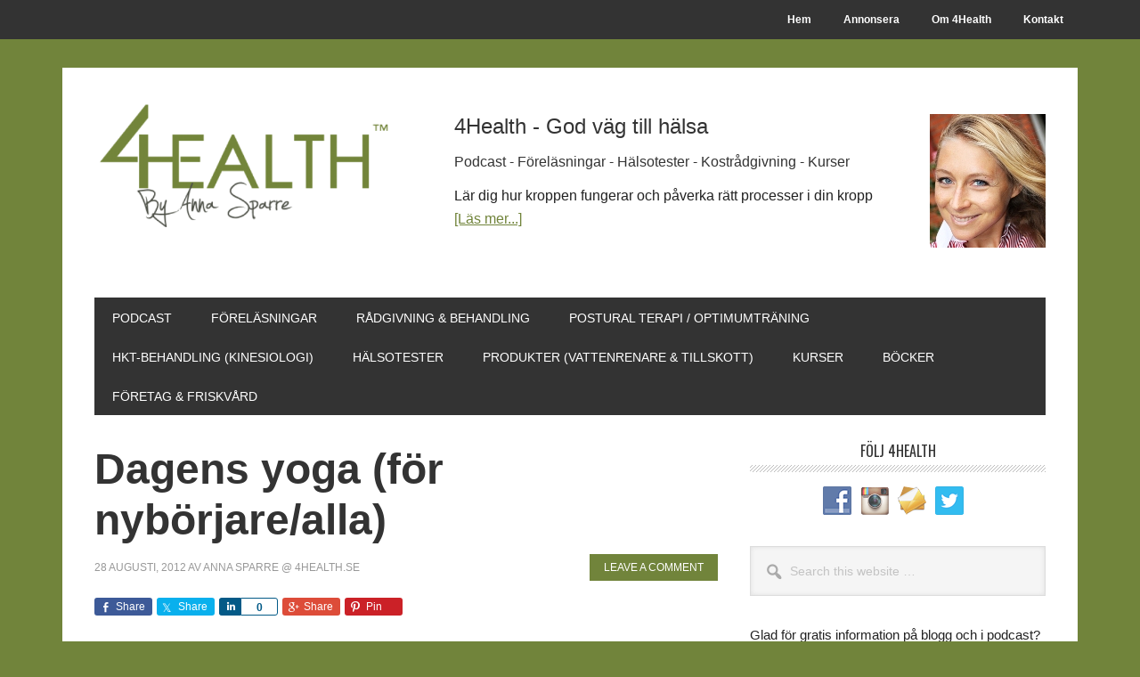

--- FILE ---
content_type: text/html; charset=UTF-8
request_url: https://4health.se/dagens-yoga-for-nyborjarealla
body_size: 19358
content:
<!DOCTYPE html>
<html lang="sv-SE">
<head >
<meta charset="UTF-8" />
<title>Dagens yoga (för nybörjare/alla) - 4Health.se by Anna Sparre</title><meta name="viewport" content="width=device-width, initial-scale=1" />
<meta name='robots' content='index, follow, max-image-preview:large, max-snippet:-1, max-video-preview:-1' />

	<!-- This site is optimized with the Yoast SEO plugin v26.7 - https://yoast.com/wordpress/plugins/seo/ -->
	<link rel="canonical" href="https://4health.se/dagens-yoga-for-nyborjarealla" />
	<meta property="og:locale" content="sv_SE" />
	<meta property="og:type" content="article" />
	<meta property="og:title" content="Dagens yoga (för nybörjare/alla) - 4Health.se by Anna Sparre" />
	<meta property="og:description" content="Här kommer dagens yogatips. Ett utmärkt enkelt nybörjarpass som passar alla. Stärk och stretcha din kropp samtidigt som du stressar [&hellip;]" />
	<meta property="og:url" content="https://4health.se/dagens-yoga-for-nyborjarealla" />
	<meta property="og:site_name" content="4Health.se by Anna Sparre" />
	<meta property="article:publisher" content="https://www.facebook.com/4health.se/" />
	<meta property="article:published_time" content="2012-08-28T03:22:10+00:00" />
	<meta name="author" content="Anna Sparre @ 4health.se" />
	<meta name="twitter:card" content="summary_large_image" />
	<meta name="twitter:label1" content="Skriven av" />
	<meta name="twitter:data1" content="Anna Sparre @ 4health.se" />
	<script type="application/ld+json" class="yoast-schema-graph">{"@context":"https://schema.org","@graph":[{"@type":"Article","@id":"https://4health.se/dagens-yoga-for-nyborjarealla#article","isPartOf":{"@id":"https://4health.se/dagens-yoga-for-nyborjarealla"},"author":{"name":"Anna Sparre @ 4health.se","@id":"https://4health.se/#/schema/person/999c5ef7b848f7de80d3aa2532be3e03"},"headline":"Dagens yoga (för nybörjare/alla)","datePublished":"2012-08-28T03:22:10+00:00","mainEntityOfPage":{"@id":"https://4health.se/dagens-yoga-for-nyborjarealla"},"wordCount":68,"commentCount":0,"publisher":{"@id":"https://4health.se/#organization"},"keywords":["stress","yoga"],"articleSection":["Hälsa - övrigt","Träning"],"inLanguage":"sv-SE","potentialAction":[{"@type":"CommentAction","name":"Comment","target":["https://4health.se/dagens-yoga-for-nyborjarealla#respond"]}]},{"@type":"WebPage","@id":"https://4health.se/dagens-yoga-for-nyborjarealla","url":"https://4health.se/dagens-yoga-for-nyborjarealla","name":"Dagens yoga (för nybörjare/alla) - 4Health.se by Anna Sparre","isPartOf":{"@id":"https://4health.se/#website"},"datePublished":"2012-08-28T03:22:10+00:00","breadcrumb":{"@id":"https://4health.se/dagens-yoga-for-nyborjarealla#breadcrumb"},"inLanguage":"sv-SE","potentialAction":[{"@type":"ReadAction","target":["https://4health.se/dagens-yoga-for-nyborjarealla"]}]},{"@type":"BreadcrumbList","@id":"https://4health.se/dagens-yoga-for-nyborjarealla#breadcrumb","itemListElement":[{"@type":"ListItem","position":1,"name":"Hem","item":"https://4health.se/"},{"@type":"ListItem","position":2,"name":"Dagens yoga (för nybörjare/alla)"}]},{"@type":"WebSite","@id":"https://4health.se/#website","url":"https://4health.se/","name":"4Health.se by Anna Sparre","description":"God väg till hälsa","publisher":{"@id":"https://4health.se/#organization"},"potentialAction":[{"@type":"SearchAction","target":{"@type":"EntryPoint","urlTemplate":"https://4health.se/?s={search_term_string}"},"query-input":{"@type":"PropertyValueSpecification","valueRequired":true,"valueName":"search_term_string"}}],"inLanguage":"sv-SE"},{"@type":"Organization","@id":"https://4health.se/#organization","name":"4Health by Anna Sparre","url":"https://4health.se/","logo":{"@type":"ImageObject","inLanguage":"sv-SE","@id":"https://4health.se/#/schema/logo/image/","url":"https://4health.se/wordpress/wp-content/uploads/2014/08/profilbild_anna_sparre_okt_2012_square.jpg","contentUrl":"https://4health.se/wordpress/wp-content/uploads/2014/08/profilbild_anna_sparre_okt_2012_square.jpg","width":"1400","height":"1400","caption":"4Health by Anna Sparre"},"image":{"@id":"https://4health.se/#/schema/logo/image/"},"sameAs":["https://www.facebook.com/4health.se/","https://www.instagram.com/asparre/","https://www.youtube.com/anna4health","https://en.wikipedia.org/wiki/Anna_Sparre"]},{"@type":"Person","@id":"https://4health.se/#/schema/person/999c5ef7b848f7de80d3aa2532be3e03","name":"Anna Sparre @ 4health.se","image":{"@type":"ImageObject","inLanguage":"sv-SE","@id":"https://4health.se/#/schema/person/image/","url":"https://secure.gravatar.com/avatar/d29531c3aa5a2b8c315c15b594cb28c3c4b43b236a6d1666f14240acf7ccfe2f?s=96&r=g","contentUrl":"https://secure.gravatar.com/avatar/d29531c3aa5a2b8c315c15b594cb28c3c4b43b236a6d1666f14240acf7ccfe2f?s=96&r=g","caption":"Anna Sparre @ 4health.se"},"sameAs":["https://4health.se"],"url":"https://4health.se/author/4health-se"}]}</script>
	<!-- / Yoast SEO plugin. -->


<link rel='dns-prefetch' href='//stats.wp.com' />
<link rel='dns-prefetch' href='//fonts.googleapis.com' />
<link rel="alternate" title="oEmbed (JSON)" type="application/json+oembed" href="https://4health.se/wp-json/oembed/1.0/embed?url=https%3A%2F%2F4health.se%2Fdagens-yoga-for-nyborjarealla" />
<link rel="alternate" title="oEmbed (XML)" type="text/xml+oembed" href="https://4health.se/wp-json/oembed/1.0/embed?url=https%3A%2F%2F4health.se%2Fdagens-yoga-for-nyborjarealla&#038;format=xml" />
		<!-- This site uses the Google Analytics by MonsterInsights plugin v9.11.1 - Using Analytics tracking - https://www.monsterinsights.com/ -->
							<script src="//www.googletagmanager.com/gtag/js?id=G-G88T3TCEJT"  data-cfasync="false" data-wpfc-render="false" type="text/javascript" async></script>
			<script data-cfasync="false" data-wpfc-render="false" type="text/javascript">
				var mi_version = '9.11.1';
				var mi_track_user = true;
				var mi_no_track_reason = '';
								var MonsterInsightsDefaultLocations = {"page_location":"https:\/\/4health.se\/dagens-yoga-for-nyborjarealla\/"};
								if ( typeof MonsterInsightsPrivacyGuardFilter === 'function' ) {
					var MonsterInsightsLocations = (typeof MonsterInsightsExcludeQuery === 'object') ? MonsterInsightsPrivacyGuardFilter( MonsterInsightsExcludeQuery ) : MonsterInsightsPrivacyGuardFilter( MonsterInsightsDefaultLocations );
				} else {
					var MonsterInsightsLocations = (typeof MonsterInsightsExcludeQuery === 'object') ? MonsterInsightsExcludeQuery : MonsterInsightsDefaultLocations;
				}

								var disableStrs = [
										'ga-disable-G-G88T3TCEJT',
									];

				/* Function to detect opted out users */
				function __gtagTrackerIsOptedOut() {
					for (var index = 0; index < disableStrs.length; index++) {
						if (document.cookie.indexOf(disableStrs[index] + '=true') > -1) {
							return true;
						}
					}

					return false;
				}

				/* Disable tracking if the opt-out cookie exists. */
				if (__gtagTrackerIsOptedOut()) {
					for (var index = 0; index < disableStrs.length; index++) {
						window[disableStrs[index]] = true;
					}
				}

				/* Opt-out function */
				function __gtagTrackerOptout() {
					for (var index = 0; index < disableStrs.length; index++) {
						document.cookie = disableStrs[index] + '=true; expires=Thu, 31 Dec 2099 23:59:59 UTC; path=/';
						window[disableStrs[index]] = true;
					}
				}

				if ('undefined' === typeof gaOptout) {
					function gaOptout() {
						__gtagTrackerOptout();
					}
				}
								window.dataLayer = window.dataLayer || [];

				window.MonsterInsightsDualTracker = {
					helpers: {},
					trackers: {},
				};
				if (mi_track_user) {
					function __gtagDataLayer() {
						dataLayer.push(arguments);
					}

					function __gtagTracker(type, name, parameters) {
						if (!parameters) {
							parameters = {};
						}

						if (parameters.send_to) {
							__gtagDataLayer.apply(null, arguments);
							return;
						}

						if (type === 'event') {
														parameters.send_to = monsterinsights_frontend.v4_id;
							var hookName = name;
							if (typeof parameters['event_category'] !== 'undefined') {
								hookName = parameters['event_category'] + ':' + name;
							}

							if (typeof MonsterInsightsDualTracker.trackers[hookName] !== 'undefined') {
								MonsterInsightsDualTracker.trackers[hookName](parameters);
							} else {
								__gtagDataLayer('event', name, parameters);
							}
							
						} else {
							__gtagDataLayer.apply(null, arguments);
						}
					}

					__gtagTracker('js', new Date());
					__gtagTracker('set', {
						'developer_id.dZGIzZG': true,
											});
					if ( MonsterInsightsLocations.page_location ) {
						__gtagTracker('set', MonsterInsightsLocations);
					}
										__gtagTracker('config', 'G-G88T3TCEJT', {"forceSSL":"true"} );
										window.gtag = __gtagTracker;										(function () {
						/* https://developers.google.com/analytics/devguides/collection/analyticsjs/ */
						/* ga and __gaTracker compatibility shim. */
						var noopfn = function () {
							return null;
						};
						var newtracker = function () {
							return new Tracker();
						};
						var Tracker = function () {
							return null;
						};
						var p = Tracker.prototype;
						p.get = noopfn;
						p.set = noopfn;
						p.send = function () {
							var args = Array.prototype.slice.call(arguments);
							args.unshift('send');
							__gaTracker.apply(null, args);
						};
						var __gaTracker = function () {
							var len = arguments.length;
							if (len === 0) {
								return;
							}
							var f = arguments[len - 1];
							if (typeof f !== 'object' || f === null || typeof f.hitCallback !== 'function') {
								if ('send' === arguments[0]) {
									var hitConverted, hitObject = false, action;
									if ('event' === arguments[1]) {
										if ('undefined' !== typeof arguments[3]) {
											hitObject = {
												'eventAction': arguments[3],
												'eventCategory': arguments[2],
												'eventLabel': arguments[4],
												'value': arguments[5] ? arguments[5] : 1,
											}
										}
									}
									if ('pageview' === arguments[1]) {
										if ('undefined' !== typeof arguments[2]) {
											hitObject = {
												'eventAction': 'page_view',
												'page_path': arguments[2],
											}
										}
									}
									if (typeof arguments[2] === 'object') {
										hitObject = arguments[2];
									}
									if (typeof arguments[5] === 'object') {
										Object.assign(hitObject, arguments[5]);
									}
									if ('undefined' !== typeof arguments[1].hitType) {
										hitObject = arguments[1];
										if ('pageview' === hitObject.hitType) {
											hitObject.eventAction = 'page_view';
										}
									}
									if (hitObject) {
										action = 'timing' === arguments[1].hitType ? 'timing_complete' : hitObject.eventAction;
										hitConverted = mapArgs(hitObject);
										__gtagTracker('event', action, hitConverted);
									}
								}
								return;
							}

							function mapArgs(args) {
								var arg, hit = {};
								var gaMap = {
									'eventCategory': 'event_category',
									'eventAction': 'event_action',
									'eventLabel': 'event_label',
									'eventValue': 'event_value',
									'nonInteraction': 'non_interaction',
									'timingCategory': 'event_category',
									'timingVar': 'name',
									'timingValue': 'value',
									'timingLabel': 'event_label',
									'page': 'page_path',
									'location': 'page_location',
									'title': 'page_title',
									'referrer' : 'page_referrer',
								};
								for (arg in args) {
																		if (!(!args.hasOwnProperty(arg) || !gaMap.hasOwnProperty(arg))) {
										hit[gaMap[arg]] = args[arg];
									} else {
										hit[arg] = args[arg];
									}
								}
								return hit;
							}

							try {
								f.hitCallback();
							} catch (ex) {
							}
						};
						__gaTracker.create = newtracker;
						__gaTracker.getByName = newtracker;
						__gaTracker.getAll = function () {
							return [];
						};
						__gaTracker.remove = noopfn;
						__gaTracker.loaded = true;
						window['__gaTracker'] = __gaTracker;
					})();
									} else {
										console.log("");
					(function () {
						function __gtagTracker() {
							return null;
						}

						window['__gtagTracker'] = __gtagTracker;
						window['gtag'] = __gtagTracker;
					})();
									}
			</script>
							<!-- / Google Analytics by MonsterInsights -->
		<style id='wp-img-auto-sizes-contain-inline-css' type='text/css'>
img:is([sizes=auto i],[sizes^="auto," i]){contain-intrinsic-size:3000px 1500px}
/*# sourceURL=wp-img-auto-sizes-contain-inline-css */
</style>
<link rel='stylesheet' id='genesis-simple-share-plugin-css-css' href='https://4health.se/wordpress/wp-content/plugins/genesis-simple-share/assets/css/share.min.css?ver=0.1.0' type='text/css' media='all' />
<link rel='stylesheet' id='genesis-simple-share-genericons-css-css' href='https://4health.se/wordpress/wp-content/plugins/genesis-simple-share/assets/css/genericons.min.css?ver=0.1.0' type='text/css' media='all' />
<link rel='stylesheet' id='metro-pro-css' href='https://4health.se/wordpress/wp-content/themes/metro-pro/style.css?ver=2.2.1' type='text/css' media='all' />
<style id='metro-pro-inline-css' type='text/css'>


		a,
		.entry-content a,
		.entry-title a:focus,
		.entry-title a:hover,
		.genesis-nav-menu > .right > a:focus,
		.genesis-nav-menu > .right > a:hover {
			color: #71843b;
		}
		

		a.social-buttons:focus,
		a.social-buttons:hover,
		button:focus,
		button:hover,
		input:focus[type="button"],
		input:focus[type="reset"],
		input:focus[type="submit"],
		input:hover[type="button"],
		input:hover[type="reset"],
		input:hover[type="submit"],
		.archive-pagination li a:focus,
		.archive-pagination li a:hover,
		.archive-pagination li.active a,
		.button:focus,
		.button:hover,
		.content .entry-meta .entry-comments-link a,
		.entry-content .button:focus,
		.entry-content .button:hover,
		.genesis-nav-menu .current-menu-item > a,
		.genesis-nav-menu a:focus,
		.genesis-nav-menu a:hover,
		.nav-primary .sub-menu a:focus,
		.nav-primary .sub-menu a:hover,
		.nav-secondary .sub-menu a:focus,
		.nav-secondary .sub-menu a:hover,
		.sidebar .enews-widget input[type="submit"],
		.site-title a,
		.site-title a:focus,
		.site-title a:hover {
			background-color: #71843b;
			color: #ffffff;
		}

		
/*# sourceURL=metro-pro-inline-css */
</style>
<style id='wp-emoji-styles-inline-css' type='text/css'>

	img.wp-smiley, img.emoji {
		display: inline !important;
		border: none !important;
		box-shadow: none !important;
		height: 1em !important;
		width: 1em !important;
		margin: 0 0.07em !important;
		vertical-align: -0.1em !important;
		background: none !important;
		padding: 0 !important;
	}
/*# sourceURL=wp-emoji-styles-inline-css */
</style>
<link rel='stylesheet' id='wp-block-library-css' href='https://4health.se/wordpress/wp-includes/css/dist/block-library/style.min.css?ver=6.9' type='text/css' media='all' />
<style id='global-styles-inline-css' type='text/css'>
:root{--wp--preset--aspect-ratio--square: 1;--wp--preset--aspect-ratio--4-3: 4/3;--wp--preset--aspect-ratio--3-4: 3/4;--wp--preset--aspect-ratio--3-2: 3/2;--wp--preset--aspect-ratio--2-3: 2/3;--wp--preset--aspect-ratio--16-9: 16/9;--wp--preset--aspect-ratio--9-16: 9/16;--wp--preset--color--black: #000000;--wp--preset--color--cyan-bluish-gray: #abb8c3;--wp--preset--color--white: #ffffff;--wp--preset--color--pale-pink: #f78da7;--wp--preset--color--vivid-red: #cf2e2e;--wp--preset--color--luminous-vivid-orange: #ff6900;--wp--preset--color--luminous-vivid-amber: #fcb900;--wp--preset--color--light-green-cyan: #7bdcb5;--wp--preset--color--vivid-green-cyan: #00d084;--wp--preset--color--pale-cyan-blue: #8ed1fc;--wp--preset--color--vivid-cyan-blue: #0693e3;--wp--preset--color--vivid-purple: #9b51e0;--wp--preset--gradient--vivid-cyan-blue-to-vivid-purple: linear-gradient(135deg,rgb(6,147,227) 0%,rgb(155,81,224) 100%);--wp--preset--gradient--light-green-cyan-to-vivid-green-cyan: linear-gradient(135deg,rgb(122,220,180) 0%,rgb(0,208,130) 100%);--wp--preset--gradient--luminous-vivid-amber-to-luminous-vivid-orange: linear-gradient(135deg,rgb(252,185,0) 0%,rgb(255,105,0) 100%);--wp--preset--gradient--luminous-vivid-orange-to-vivid-red: linear-gradient(135deg,rgb(255,105,0) 0%,rgb(207,46,46) 100%);--wp--preset--gradient--very-light-gray-to-cyan-bluish-gray: linear-gradient(135deg,rgb(238,238,238) 0%,rgb(169,184,195) 100%);--wp--preset--gradient--cool-to-warm-spectrum: linear-gradient(135deg,rgb(74,234,220) 0%,rgb(151,120,209) 20%,rgb(207,42,186) 40%,rgb(238,44,130) 60%,rgb(251,105,98) 80%,rgb(254,248,76) 100%);--wp--preset--gradient--blush-light-purple: linear-gradient(135deg,rgb(255,206,236) 0%,rgb(152,150,240) 100%);--wp--preset--gradient--blush-bordeaux: linear-gradient(135deg,rgb(254,205,165) 0%,rgb(254,45,45) 50%,rgb(107,0,62) 100%);--wp--preset--gradient--luminous-dusk: linear-gradient(135deg,rgb(255,203,112) 0%,rgb(199,81,192) 50%,rgb(65,88,208) 100%);--wp--preset--gradient--pale-ocean: linear-gradient(135deg,rgb(255,245,203) 0%,rgb(182,227,212) 50%,rgb(51,167,181) 100%);--wp--preset--gradient--electric-grass: linear-gradient(135deg,rgb(202,248,128) 0%,rgb(113,206,126) 100%);--wp--preset--gradient--midnight: linear-gradient(135deg,rgb(2,3,129) 0%,rgb(40,116,252) 100%);--wp--preset--font-size--small: 13px;--wp--preset--font-size--medium: 20px;--wp--preset--font-size--large: 36px;--wp--preset--font-size--x-large: 42px;--wp--preset--spacing--20: 0.44rem;--wp--preset--spacing--30: 0.67rem;--wp--preset--spacing--40: 1rem;--wp--preset--spacing--50: 1.5rem;--wp--preset--spacing--60: 2.25rem;--wp--preset--spacing--70: 3.38rem;--wp--preset--spacing--80: 5.06rem;--wp--preset--shadow--natural: 6px 6px 9px rgba(0, 0, 0, 0.2);--wp--preset--shadow--deep: 12px 12px 50px rgba(0, 0, 0, 0.4);--wp--preset--shadow--sharp: 6px 6px 0px rgba(0, 0, 0, 0.2);--wp--preset--shadow--outlined: 6px 6px 0px -3px rgb(255, 255, 255), 6px 6px rgb(0, 0, 0);--wp--preset--shadow--crisp: 6px 6px 0px rgb(0, 0, 0);}:where(.is-layout-flex){gap: 0.5em;}:where(.is-layout-grid){gap: 0.5em;}body .is-layout-flex{display: flex;}.is-layout-flex{flex-wrap: wrap;align-items: center;}.is-layout-flex > :is(*, div){margin: 0;}body .is-layout-grid{display: grid;}.is-layout-grid > :is(*, div){margin: 0;}:where(.wp-block-columns.is-layout-flex){gap: 2em;}:where(.wp-block-columns.is-layout-grid){gap: 2em;}:where(.wp-block-post-template.is-layout-flex){gap: 1.25em;}:where(.wp-block-post-template.is-layout-grid){gap: 1.25em;}.has-black-color{color: var(--wp--preset--color--black) !important;}.has-cyan-bluish-gray-color{color: var(--wp--preset--color--cyan-bluish-gray) !important;}.has-white-color{color: var(--wp--preset--color--white) !important;}.has-pale-pink-color{color: var(--wp--preset--color--pale-pink) !important;}.has-vivid-red-color{color: var(--wp--preset--color--vivid-red) !important;}.has-luminous-vivid-orange-color{color: var(--wp--preset--color--luminous-vivid-orange) !important;}.has-luminous-vivid-amber-color{color: var(--wp--preset--color--luminous-vivid-amber) !important;}.has-light-green-cyan-color{color: var(--wp--preset--color--light-green-cyan) !important;}.has-vivid-green-cyan-color{color: var(--wp--preset--color--vivid-green-cyan) !important;}.has-pale-cyan-blue-color{color: var(--wp--preset--color--pale-cyan-blue) !important;}.has-vivid-cyan-blue-color{color: var(--wp--preset--color--vivid-cyan-blue) !important;}.has-vivid-purple-color{color: var(--wp--preset--color--vivid-purple) !important;}.has-black-background-color{background-color: var(--wp--preset--color--black) !important;}.has-cyan-bluish-gray-background-color{background-color: var(--wp--preset--color--cyan-bluish-gray) !important;}.has-white-background-color{background-color: var(--wp--preset--color--white) !important;}.has-pale-pink-background-color{background-color: var(--wp--preset--color--pale-pink) !important;}.has-vivid-red-background-color{background-color: var(--wp--preset--color--vivid-red) !important;}.has-luminous-vivid-orange-background-color{background-color: var(--wp--preset--color--luminous-vivid-orange) !important;}.has-luminous-vivid-amber-background-color{background-color: var(--wp--preset--color--luminous-vivid-amber) !important;}.has-light-green-cyan-background-color{background-color: var(--wp--preset--color--light-green-cyan) !important;}.has-vivid-green-cyan-background-color{background-color: var(--wp--preset--color--vivid-green-cyan) !important;}.has-pale-cyan-blue-background-color{background-color: var(--wp--preset--color--pale-cyan-blue) !important;}.has-vivid-cyan-blue-background-color{background-color: var(--wp--preset--color--vivid-cyan-blue) !important;}.has-vivid-purple-background-color{background-color: var(--wp--preset--color--vivid-purple) !important;}.has-black-border-color{border-color: var(--wp--preset--color--black) !important;}.has-cyan-bluish-gray-border-color{border-color: var(--wp--preset--color--cyan-bluish-gray) !important;}.has-white-border-color{border-color: var(--wp--preset--color--white) !important;}.has-pale-pink-border-color{border-color: var(--wp--preset--color--pale-pink) !important;}.has-vivid-red-border-color{border-color: var(--wp--preset--color--vivid-red) !important;}.has-luminous-vivid-orange-border-color{border-color: var(--wp--preset--color--luminous-vivid-orange) !important;}.has-luminous-vivid-amber-border-color{border-color: var(--wp--preset--color--luminous-vivid-amber) !important;}.has-light-green-cyan-border-color{border-color: var(--wp--preset--color--light-green-cyan) !important;}.has-vivid-green-cyan-border-color{border-color: var(--wp--preset--color--vivid-green-cyan) !important;}.has-pale-cyan-blue-border-color{border-color: var(--wp--preset--color--pale-cyan-blue) !important;}.has-vivid-cyan-blue-border-color{border-color: var(--wp--preset--color--vivid-cyan-blue) !important;}.has-vivid-purple-border-color{border-color: var(--wp--preset--color--vivid-purple) !important;}.has-vivid-cyan-blue-to-vivid-purple-gradient-background{background: var(--wp--preset--gradient--vivid-cyan-blue-to-vivid-purple) !important;}.has-light-green-cyan-to-vivid-green-cyan-gradient-background{background: var(--wp--preset--gradient--light-green-cyan-to-vivid-green-cyan) !important;}.has-luminous-vivid-amber-to-luminous-vivid-orange-gradient-background{background: var(--wp--preset--gradient--luminous-vivid-amber-to-luminous-vivid-orange) !important;}.has-luminous-vivid-orange-to-vivid-red-gradient-background{background: var(--wp--preset--gradient--luminous-vivid-orange-to-vivid-red) !important;}.has-very-light-gray-to-cyan-bluish-gray-gradient-background{background: var(--wp--preset--gradient--very-light-gray-to-cyan-bluish-gray) !important;}.has-cool-to-warm-spectrum-gradient-background{background: var(--wp--preset--gradient--cool-to-warm-spectrum) !important;}.has-blush-light-purple-gradient-background{background: var(--wp--preset--gradient--blush-light-purple) !important;}.has-blush-bordeaux-gradient-background{background: var(--wp--preset--gradient--blush-bordeaux) !important;}.has-luminous-dusk-gradient-background{background: var(--wp--preset--gradient--luminous-dusk) !important;}.has-pale-ocean-gradient-background{background: var(--wp--preset--gradient--pale-ocean) !important;}.has-electric-grass-gradient-background{background: var(--wp--preset--gradient--electric-grass) !important;}.has-midnight-gradient-background{background: var(--wp--preset--gradient--midnight) !important;}.has-small-font-size{font-size: var(--wp--preset--font-size--small) !important;}.has-medium-font-size{font-size: var(--wp--preset--font-size--medium) !important;}.has-large-font-size{font-size: var(--wp--preset--font-size--large) !important;}.has-x-large-font-size{font-size: var(--wp--preset--font-size--x-large) !important;}
/*# sourceURL=global-styles-inline-css */
</style>

<style id='classic-theme-styles-inline-css' type='text/css'>
/*! This file is auto-generated */
.wp-block-button__link{color:#fff;background-color:#32373c;border-radius:9999px;box-shadow:none;text-decoration:none;padding:calc(.667em + 2px) calc(1.333em + 2px);font-size:1.125em}.wp-block-file__button{background:#32373c;color:#fff;text-decoration:none}
/*# sourceURL=/wp-includes/css/classic-themes.min.css */
</style>
<link rel='stylesheet' id='plyr-css-css' href='https://4health.se/wordpress/wp-content/plugins/easy-video-player/lib/plyr.css?ver=6.9' type='text/css' media='all' />
<link rel='stylesheet' id='social-widget-css' href='https://4health.se/wordpress/wp-content/plugins/social-media-widget/social_widget.css?ver=6.9' type='text/css' media='all' />
<link rel='stylesheet' id='dashicons-css' href='https://4health.se/wordpress/wp-includes/css/dashicons.min.css?ver=6.9' type='text/css' media='all' />
<link rel='stylesheet' id='google-font-css' href='//fonts.googleapis.com/css?family=Oswald%3A400&#038;ver=2.2.1' type='text/css' media='all' />
<link rel='stylesheet' id='simple-social-icons-font-css' href='https://4health.se/wordpress/wp-content/plugins/simple-social-icons/css/style.css?ver=4.0.0' type='text/css' media='all' />
<script type="text/javascript" src="https://4health.se/wordpress/wp-includes/js/jquery/jquery.min.js?ver=3.7.1" id="jquery-core-js"></script>
<script type="text/javascript" src="https://4health.se/wordpress/wp-includes/js/jquery/jquery-migrate.min.js?ver=3.4.1" id="jquery-migrate-js"></script>
<script type="text/javascript" src="https://4health.se/wordpress/wp-content/plugins/genesis-simple-share/assets/js/sharrre/jquery.sharrre.min.js?ver=0.1.0" id="genesis-simple-share-plugin-js-js"></script>
<script type="text/javascript" src="https://4health.se/wordpress/wp-content/plugins/genesis-simple-share/assets/js/waypoints.min.js?ver=0.1.0" id="genesis-simple-share-waypoint-js-js"></script>
<script type="text/javascript" src="https://4health.se/wordpress/wp-content/plugins/google-analytics-for-wordpress/assets/js/frontend-gtag.min.js?ver=9.11.1" id="monsterinsights-frontend-script-js" async="async" data-wp-strategy="async"></script>
<script data-cfasync="false" data-wpfc-render="false" type="text/javascript" id='monsterinsights-frontend-script-js-extra'>/* <![CDATA[ */
var monsterinsights_frontend = {"js_events_tracking":"true","download_extensions":"doc,pdf,ppt,zip,xls,docx,pptx,xlsx","inbound_paths":"[]","home_url":"https:\/\/4health.se","hash_tracking":"false","v4_id":"G-G88T3TCEJT"};/* ]]> */
</script>
<script type="text/javascript" id="plyr-js-js-extra">
/* <![CDATA[ */
var easy_video_player = {"plyr_iconUrl":"https://4health.se/wordpress/wp-content/plugins/easy-video-player/lib/plyr.svg","plyr_blankVideo":"https://4health.se/wordpress/wp-content/plugins/easy-video-player/lib/blank.mp4"};
//# sourceURL=plyr-js-js-extra
/* ]]> */
</script>
<script type="text/javascript" src="https://4health.se/wordpress/wp-content/plugins/easy-video-player/lib/plyr.js?ver=6.9" id="plyr-js-js"></script>
<script type="text/javascript" src="https://4health.se/wordpress/wp-content/themes/genesis/lib/js/skip-links.js?ver=6.9" id="skip-links-js"></script>
<link rel="https://api.w.org/" href="https://4health.se/wp-json/" /><link rel="alternate" title="JSON" type="application/json" href="https://4health.se/wp-json/wp/v2/posts/7361" /><link rel="EditURI" type="application/rsd+xml" title="RSD" href="https://4health.se/wordpress/xmlrpc.php?rsd" />
<meta name="generator" content="WordPress 6.9" />
<link rel='shortlink' href='https://4health.se/?p=7361' />

		<style id="learn-press-custom-css">
			:root {
				--lp-primary-color: #ffb606;
				--lp-secondary-color: #442e66;
			}
		</style>

		            <script type="text/javascript"><!--
                                function powerpress_pinw(pinw_url){window.open(pinw_url, 'PowerPressPlayer','toolbar=0,status=0,resizable=1,width=460,height=320');	return false;}
                //-->

                // tabnab protection
                window.addEventListener('load', function () {
                    // make all links have rel="noopener noreferrer"
                    document.querySelectorAll('a[target="_blank"]').forEach(link => {
                        link.setAttribute('rel', 'noopener noreferrer');
                    });
                });
            </script>
            	<style>img#wpstats{display:none}</style>
		<link rel="icon" href="https://4health.se/wordpress/wp-content/themes/metro-pro/images/favicon.ico" />
<link rel="pingback" href="https://4health.se/wordpress/xmlrpc.php" />
<script>
  (function(i,s,o,g,r,a,m){i['GoogleAnalyticsObject']=r;i[r]=i[r]||function(){
  (i[r].q=i[r].q||[]).push(arguments)},i[r].l=1*new Date();a=s.createElement(o),
  m=s.getElementsByTagName(o)[0];a.async=1;a.src=g;m.parentNode.insertBefore(a,m)
  })(window,document,'script','https://www.google-analytics.com/analytics.js','ga');

  ga('create', 'UA-19089667-1', 'auto');
  ga('send', 'pageview');

</script><style type="text/css">.site-title a { background: url(https://4health.se/wordpress/wp-content/uploads/2017/03/cropped-4health-logotyp.png) no-repeat !important; }</style>

<!-- Meta Pixel Code -->
<script type='text/javascript'>
!function(f,b,e,v,n,t,s){if(f.fbq)return;n=f.fbq=function(){n.callMethod?
n.callMethod.apply(n,arguments):n.queue.push(arguments)};if(!f._fbq)f._fbq=n;
n.push=n;n.loaded=!0;n.version='2.0';n.queue=[];t=b.createElement(e);t.async=!0;
t.src=v;s=b.getElementsByTagName(e)[0];s.parentNode.insertBefore(t,s)}(window,
document,'script','https://connect.facebook.net/en_US/fbevents.js');
</script>
<!-- End Meta Pixel Code -->
<script type='text/javascript'>var url = window.location.origin + '?ob=open-bridge';
            fbq('set', 'openbridge', '232616091841953', url);
fbq('init', '232616091841953', {}, {
    "agent": "wordpress-6.9-4.1.5"
})</script><script type='text/javascript'>
    fbq('track', 'PageView', []);
  </script><style type="text/css">.recentcomments a{display:inline !important;padding:0 !important;margin:0 !important;}</style><style type="text/css" id="custom-background-css">
body.custom-background { background-color: #71843b; }
</style>
			<style type="text/css" id="wp-custom-css">
			/* hide course breadcrumbs */
.learn-press-breadcrumb {
    display: none;
}

/* hide student count */
.course-students {
    display: none;
}

/* hide instructor tab */
.course-nav-tab-instructor {
    display: none;
}		</style>
		</head>
<body data-rsssl=1 class="wp-singular post-template-default single single-post postid-7361 single-format-standard custom-background wp-theme-genesis wp-child-theme-metro-pro user-registration-page ur-settings-sidebar-show custom-header header-image content-sidebar" itemscope itemtype="http://schema.org/WebPage"><div class="site-container"><section><h2 class="screen-reader-text">Skip links</h2><ul class="genesis-skip-link"><li><a href="#genesis-nav-primary" class="screen-reader-shortcut"> Skip to primary navigation</a></li><li><a href="#genesis-content" class="screen-reader-shortcut"> Skip to content</a></li><li><a href="#genesis-sidebar-primary" class="screen-reader-shortcut"> Skip to primary sidebar</a></li><li><a href="#genesis-footer-widgets" class="screen-reader-shortcut"> Skip to footer</a></li></ul></section>
<nav class="nav-secondary" itemscope itemtype="http://schema.org/SiteNavigationElement"><div class="wrap"><ul id="menu-toppmeny" class="menu genesis-nav-menu menu-secondary js-superfish"><li id="menu-item-21768" class="menu-item menu-item-type-custom menu-item-object-custom menu-item-home menu-item-21768"><a href="https://4health.se" itemprop="url"><span itemprop="name">Hem</span></a></li>
<li id="menu-item-21804" class="menu-item menu-item-type-post_type menu-item-object-page menu-item-21804"><a href="https://4health.se/annonsera" itemprop="url"><span itemprop="name">Annonsera</span></a></li>
<li id="menu-item-21805" class="menu-item menu-item-type-post_type menu-item-object-page menu-item-has-children menu-item-21805"><a href="https://4health.se/om" itemprop="url"><span itemprop="name">Om 4Health</span></a>
<ul class="sub-menu">
	<li id="menu-item-21806" class="menu-item menu-item-type-post_type menu-item-object-page menu-item-21806"><a href="https://4health.se/vem-ligger-bakom-4health" itemprop="url"><span itemprop="name">Vem ligger bakom 4Health</span></a></li>
	<li id="menu-item-21807" class="menu-item menu-item-type-post_type menu-item-object-page menu-item-21807"><a href="https://4health.se/hur-kan-4health-hjalpa-dig" itemprop="url"><span itemprop="name">Hur kan 4Health hjälpa dig</span></a></li>
	<li id="menu-item-37542" class="menu-item menu-item-type-post_type menu-item-object-page menu-item-37542"><a href="https://4health.se/mer-om-vara-tjanster" itemprop="url"><span itemprop="name">Mer om 4Health’s tjänster</span></a></li>
	<li id="menu-item-21808" class="menu-item menu-item-type-post_type menu-item-object-page menu-item-21808"><a href="https://4health.se/referenser" itemprop="url"><span itemprop="name">Referenser</span></a></li>
	<li id="menu-item-21809" class="menu-item menu-item-type-post_type menu-item-object-page menu-item-21809"><a href="https://4health.se/fakta-lagkolhydratkost-lchf" itemprop="url"><span itemprop="name">Lågkolhydratkost &amp; Paleo</span></a></li>
</ul>
</li>
<li id="menu-item-21810" class="menu-item menu-item-type-post_type menu-item-object-page menu-item-21810"><a href="https://4health.se/kontakt" itemprop="url"><span itemprop="name">Kontakt</span></a></li>
</ul></div></nav><div class="site-container-wrap"><header class="site-header" itemscope itemtype="http://schema.org/WPHeader"><div class="wrap"><div class="title-area"><p class="site-title" itemprop="headline"><a href="https://4health.se/">4Health.se by Anna Sparre</a></p><p class="site-description" itemprop="description">God väg till hälsa</p></div><div class="widget-area header-widget-area"><h2 class="genesis-sidebar-title screen-reader-text">Header Right</h2><section id="text-12" class="widget widget_text"><div class="widget-wrap">			<div class="textwidget"><p><img class="alignright size-full wp-image-834" src="https://4health.se/wordpress/wp-content/uploads/2010/07/profilbild.jpg" /></p>
<h2>4Health - God väg till hälsa</h2>
<h6>Podcast - Föreläsningar - Hälsotester - Kostrådgivning - Kurser</h6>
<p>Lär dig hur kroppen fungerar och påverka rätt processer i din kropp<br />
<a href="https://4health.se/om">[Läs mer...]</a></p>
</div>
		</div></section>
</div></div></header><h2 class="screen-reader-text">Main navigation</h2><nav class="nav-primary" itemscope itemtype="http://schema.org/SiteNavigationElement" id="genesis-nav-primary" aria-label="Main navigation"><div class="wrap"><ul id="menu-meny" class="menu genesis-nav-menu menu-primary js-superfish"><li id="menu-item-21811" class="menu-item menu-item-type-taxonomy menu-item-object-category menu-item-21811"><a href="https://4health.se/category/podcast" itemprop="url"><span itemprop="name">Podcast</span></a></li>
<li id="menu-item-51" class="menu-item menu-item-type-post_type menu-item-object-page menu-item-51"><a href="https://4health.se/foredrag" itemprop="url"><span itemprop="name">Föreläsningar</span></a></li>
<li id="menu-item-52" class="menu-item menu-item-type-post_type menu-item-object-page menu-item-has-children menu-item-52"><a href="https://4health.se/kostradgivning" itemprop="url"><span itemprop="name">Rådgivning &#038; Behandling</span></a>
<ul class="sub-menu">
	<li id="menu-item-14684" class="menu-item menu-item-type-post_type menu-item-object-page menu-item-14684"><a href="https://4health.se/prova-pa-radgivning" itemprop="url"><span itemprop="name">Prova på rådgivning</span></a></li>
	<li id="menu-item-5935" class="menu-item menu-item-type-post_type menu-item-object-page menu-item-5935"><a href="https://4health.se/kost-halsoradgivning-1h" itemprop="url"><span itemprop="name">Kost- &#038; Hälsorådgivning, 1h</span></a></li>
	<li id="menu-item-37494" class="menu-item menu-item-type-post_type menu-item-object-page menu-item-37494"><a href="https://4health.se/postural-terapi-optimumtraning" itemprop="url"><span itemprop="name">Postural Terapi / OptimumTräning</span></a></li>
	<li id="menu-item-37089" class="menu-item menu-item-type-post_type menu-item-object-page menu-item-37089"><a href="https://4health.se/frigor-mentala-och-emotionella-inlasningar" itemprop="url"><span itemprop="name">Mental / emotionell behandling</span></a></li>
	<li id="menu-item-35670" class="menu-item menu-item-type-post_type menu-item-object-page menu-item-35670"><a href="https://4health.se/hkt-behandling-kinesiologi" itemprop="url"><span itemprop="name">HKT-behandling (kinesiologi)</span></a></li>
	<li id="menu-item-5934" class="menu-item menu-item-type-post_type menu-item-object-page menu-item-5934"><a href="https://4health.se/kost-halsoradgivning-startpaket" itemprop="url"><span itemprop="name">Kost- &#038; Hälsorådgivning, Startpaket</span></a></li>
	<li id="menu-item-5842" class="menu-item menu-item-type-post_type menu-item-object-page menu-item-5842"><a href="https://4health.se/kostradgivning-via-email" itemprop="url"><span itemprop="name">Kostrådgivning via email</span></a></li>
	<li id="menu-item-2685" class="menu-item menu-item-type-post_type menu-item-object-page menu-item-2685"><a href="https://4health.se/kostutvardering" itemprop="url"><span itemprop="name">Kostutvärdering</span></a></li>
	<li id="menu-item-16018" class="menu-item menu-item-type-post_type menu-item-object-page menu-item-16018"><a href="https://4health.se/sockerberoende-och-matmissbruk" itemprop="url"><span itemprop="name">Sockerberoende &#038; Matmissbruk</span></a></li>
	<li id="menu-item-9508" class="menu-item menu-item-type-post_type menu-item-object-page menu-item-9508"><a href="https://4health.se/sluta-roka" itemprop="url"><span itemprop="name">Sluta röka</span></a></li>
	<li id="menu-item-5936" class="menu-item menu-item-type-post_type menu-item-object-page menu-item-5936"><a href="https://4health.se/kom-i-form" itemprop="url"><span itemprop="name">Kom i form</span></a></li>
	<li id="menu-item-16007" class="menu-item menu-item-type-post_type menu-item-object-page menu-item-16007"><a href="https://4health.se/mage-och-hallning-magmuskeldelning" itemprop="url"><span itemprop="name">Mage &#038; Hållning / Magmuskeldelning</span></a></li>
	<li id="menu-item-5933" class="menu-item menu-item-type-post_type menu-item-object-page menu-item-5933"><a href="https://4health.se/hemma-hos-dig" itemprop="url"><span itemprop="name">Hemma hos er</span></a></li>
	<li id="menu-item-5932" class="menu-item menu-item-type-post_type menu-item-object-page menu-item-5932"><a href="https://4health.se/gruppradgivning" itemprop="url"><span itemprop="name">Grupprådgivning</span></a></li>
	<li id="menu-item-5931" class="menu-item menu-item-type-post_type menu-item-object-page menu-item-5931"><a href="https://4health.se/kost-halsocoaching-1-ar" itemprop="url"><span itemprop="name">Kost- &#038; Hälsocoaching, 1 år</span></a></li>
	<li id="menu-item-135" class="menu-item menu-item-type-post_type menu-item-object-page menu-item-135"><a href="https://4health.se/mer-om-vara-tjanster" itemprop="url"><span itemprop="name">Mer om 4Health’s tjänster</span></a></li>
</ul>
</li>
<li id="menu-item-37495" class="menu-item menu-item-type-post_type menu-item-object-page menu-item-37495"><a href="https://4health.se/postural-terapi-optimumtraning" itemprop="url"><span itemprop="name">Postural Terapi / OptimumTräning</span></a></li>
<li id="menu-item-36220" class="menu-item menu-item-type-post_type menu-item-object-page menu-item-has-children menu-item-36220"><a href="https://4health.se/hkt-behandling-kinesiologi" itemprop="url"><span itemprop="name">HKT-behandling (kinesiologi)</span></a>
<ul class="sub-menu">
	<li id="menu-item-37085" class="menu-item menu-item-type-post_type menu-item-object-page menu-item-37085"><a href="https://4health.se/hkt-behandling-kinesiologi" itemprop="url"><span itemprop="name">HKT-behandling (kinesiologi)</span></a></li>
	<li id="menu-item-37086" class="menu-item menu-item-type-post_type menu-item-object-page menu-item-37086"><a href="https://4health.se/frigor-mentala-och-emotionella-inlasningar" itemprop="url"><span itemprop="name">Mental / Emotionell behandling</span></a></li>
</ul>
</li>
<li id="menu-item-8439" class="menu-item menu-item-type-post_type menu-item-object-page menu-item-has-children menu-item-8439"><a href="https://4health.se/halsotester" itemprop="url"><span itemprop="name">Hälsotester</span></a>
<ul class="sub-menu">
	<li id="menu-item-16984" class="menu-item menu-item-type-post_type menu-item-object-page menu-item-16984"><a href="https://4health.se/naringsstatus" itemprop="url"><span itemprop="name">Näringsstatus &#038; cellfunktion</span></a></li>
	<li id="menu-item-17003" class="menu-item menu-item-type-post_type menu-item-object-page menu-item-17003"><a href="https://4health.se/mage-tarm" itemprop="url"><span itemprop="name">Mage &#038; Tarm</span></a></li>
	<li id="menu-item-35808" class="menu-item menu-item-type-post_type menu-item-object-page menu-item-35808"><a href="https://4health.se/mogel-och-mogeltoxiner" itemprop="url"><span itemprop="name">Mögel och mögeltoxiner</span></a></li>
	<li id="menu-item-19950" class="menu-item menu-item-type-post_type menu-item-object-page menu-item-19950"><a href="https://4health.se/overkanslighet-allergi" itemprop="url"><span itemprop="name">Överkänslighet / allergi</span></a></li>
	<li id="menu-item-8438" class="menu-item menu-item-type-post_type menu-item-object-page menu-item-8438"><a href="https://4health.se/stress-binjureutmattning-salivtest" itemprop="url"><span itemprop="name">Stress &#038; binjureutmattning – kortisol/DHEA, Salivtest</span></a></li>
	<li id="menu-item-8812" class="menu-item menu-item-type-post_type menu-item-object-page menu-item-8812"><a href="https://4health.se/harmineralanalys" itemprop="url"><span itemprop="name">Hårmineralanalys</span></a></li>
	<li id="menu-item-26098" class="menu-item menu-item-type-post_type menu-item-object-page menu-item-26098"><a href="https://4health.se/rbc-mineraler-och-toxiner-inuti-dina-celler" itemprop="url"><span itemprop="name">RBC – mineraler och toxiner inuti dina celler</span></a></li>
	<li id="menu-item-17175" class="menu-item menu-item-type-post_type menu-item-object-page menu-item-17175"><a href="https://4health.se/dna-genetik" itemprop="url"><span itemprop="name">DNA / genetik</span></a></li>
	<li id="menu-item-19949" class="menu-item menu-item-type-post_type menu-item-object-page menu-item-19949"><a href="https://4health.se/hjarthalsa-kolesterol" itemprop="url"><span itemprop="name">Hjärthälsa / kolesterol</span></a></li>
	<li id="menu-item-15196" class="menu-item menu-item-type-post_type menu-item-object-page menu-item-15196"><a href="https://4health.se/konshormoner" itemprop="url"><span itemprop="name">Könshormoner</span></a></li>
	<li id="menu-item-13821" class="menu-item menu-item-type-post_type menu-item-object-page menu-item-13821"><a href="https://4health.se/d-vitamin" itemprop="url"><span itemprop="name">D-vitamin</span></a></li>
	<li id="menu-item-12764" class="menu-item menu-item-type-post_type menu-item-object-page menu-item-12764"><a href="https://4health.se/skoldkortelhormoner" itemprop="url"><span itemprop="name">Sköldkörtelhormoner</span></a></li>
	<li id="menu-item-18533" class="menu-item menu-item-type-post_type menu-item-object-page menu-item-18533"><a href="https://4health.se/glutenintolerans" itemprop="url"><span itemprop="name">Glutenintolerans</span></a></li>
	<li id="menu-item-12755" class="menu-item menu-item-type-post_type menu-item-object-page menu-item-12755"><a href="https://4health.se/fler-halsotester" itemprop="url"><span itemprop="name">Fler hälsotester</span></a></li>
</ul>
</li>
<li id="menu-item-38032" class="menu-item menu-item-type-post_type menu-item-object-page menu-item-38032"><a href="https://4health.se/produkter-vattenfilter-tillskott" itemprop="url"><span itemprop="name">Produkter (Vattenrenare &amp; Tillskott)</span></a></li>
<li id="menu-item-53" class="menu-item menu-item-type-post_type menu-item-object-page menu-item-has-children menu-item-53"><a href="https://4health.se/kurser" itemprop="url"><span itemprop="name">Kurser</span></a>
<ul class="sub-menu">
	<li id="menu-item-5892" class="menu-item menu-item-type-post_type menu-item-object-page menu-item-5892"><a href="https://4health.se/distanskurser" itemprop="url"><span itemprop="name">Distanskurser (Brevkurs eller online)</span></a></li>
	<li id="menu-item-5891" class="menu-item menu-item-type-post_type menu-item-object-page menu-item-5891"><a href="https://4health.se/halsohelg" itemprop="url"><span itemprop="name">Intensivkurs/ Hälsohelg</span></a></li>
</ul>
</li>
<li id="menu-item-25115" class="menu-item menu-item-type-post_type menu-item-object-page menu-item-25115"><a href="https://4health.se/bocker" itemprop="url"><span itemprop="name">Böcker</span></a></li>
<li id="menu-item-5665" class="menu-item menu-item-type-post_type menu-item-object-page menu-item-5665"><a href="https://4health.se/foretag-friskvard" itemprop="url"><span itemprop="name">Företag &#038; Friskvård</span></a></li>
</ul></div></nav><div class="site-inner"><div class="content-sidebar-wrap"><main class="content" id="genesis-content"><article class="post-7361 post type-post status-publish format-standard category-halsa-ovrigt category-traning tag-stress tag-yoga entry" itemscope itemtype="http://schema.org/CreativeWork"><header class="entry-header"><h1 class="entry-title" itemprop="headline">Dagens yoga (för nybörjare/alla)</h1> 
<p class="entry-meta"><time class="entry-time" itemprop="datePublished" datetime="2012-08-28T05:22:10+02:00">28 augusti, 2012</time> av <span class="entry-author" itemprop="author" itemscope itemtype="http://schema.org/Person"><a href="https://4health.se/author/4health-se" class="entry-author-link" itemprop="url" rel="author"><span class="entry-author-name" itemprop="name">Anna Sparre @ 4health.se</span></a></span> <span class="entry-comments-link"><a href="https://4health.se/dagens-yoga-for-nyborjarealla#respond">Leave a Comment</a></span> </p></header><div class="entry-content" itemprop="text"><div class="share-before share-filled share-small" id="share-before-7361"><div class="facebook" id="facebook-before-7361" data-url="https://4health.se/dagens-yoga-for-nyborjarealla" data-urlalt="https://4health.se/?p=7361" data-text="Dagens yoga (för nybörjare/alla)" data-title="Share" data-reader="Share on Facebook" data-count="%s shares on Facebook"></div><div class="twitter" id="twitter-before-7361" data-url="https://4health.se/dagens-yoga-for-nyborjarealla" data-urlalt="https://4health.se/?p=7361" data-text="Dagens yoga (för nybörjare/alla)" data-title="Share" data-reader="Share this" data-count="%s Shares"></div><div class="linkedin" id="linkedin-before-7361" data-url="https://4health.se/dagens-yoga-for-nyborjarealla" data-urlalt="https://4health.se/?p=7361" data-text="Dagens yoga (för nybörjare/alla)" data-title="Share" data-reader="Share on LinkedIn" data-count="%s shares on LinkedIn"></div><div class="googlePlus" id="googleplus-before-7361" data-url="https://4health.se/dagens-yoga-for-nyborjarealla" data-urlalt="https://4health.se/?p=7361" data-text="Dagens yoga (för nybörjare/alla)" data-title="Share" data-reader="Share on Google Plus" data-count="%s shares on Google Plus"></div><div class="pinterest" id="pinterest-before-7361" data-url="https://4health.se/dagens-yoga-for-nyborjarealla" data-urlalt="https://4health.se/?p=7361" data-text="Dagens yoga (för nybörjare/alla)" data-title="Pin" data-reader="Pin this" data-count="%s Pins"></div></div>
			<script type='text/javascript'>
				jQuery(document).ready(function($) {
					$('#facebook-before-7361').sharrre({
										  share: {
										    facebook: true
										  },
										  urlCurl: 'https://4health.se/wordpress/wp-content/plugins/genesis-simple-share/assets/js/sharrre/sharrre.php',
										  enableHover: false,
										  enableTracking: true,
										  disableCount: true,
										  buttons: {  },
										  click: function(api, options){
										    api.simulateClick();
										    api.openPopup('facebook');
										  }
										});
$('#twitter-before-7361').sharrre({
										  share: {
										    twitter: true
										  },
										  urlCurl: 'https://4health.se/wordpress/wp-content/plugins/genesis-simple-share/assets/js/sharrre/sharrre.php',
										  enableHover: false,
										  enableTracking: true,
										  
										  buttons: {  },
										  click: function(api, options){
										    api.simulateClick();
										    api.openPopup('twitter');
										  }
										});
$('#linkedin-before-7361').sharrre({
										  share: {
										    linkedin: true
										  },
										  urlCurl: 'https://4health.se/wordpress/wp-content/plugins/genesis-simple-share/assets/js/sharrre/sharrre.php',
										  enableHover: false,
										  enableTracking: true,
										  
										  buttons: {  },
										  click: function(api, options){
										    api.simulateClick();
										    api.openPopup('linkedin');
										  }
										});
$('#googleplus-before-7361').sharrre({
										  share: {
										    googlePlus: true
										  },
										  urlCurl: 'https://4health.se/wordpress/wp-content/plugins/genesis-simple-share/assets/js/sharrre/sharrre.php',
										  enableHover: false,
										  enableTracking: true,
										  
										  buttons: {  },
										  click: function(api, options){
										    api.simulateClick();
										    api.openPopup('googlePlus');
										  }
										});
$('#pinterest-before-7361').sharrre({
										  share: {
										    pinterest: true
										  },
										  urlCurl: 'https://4health.se/wordpress/wp-content/plugins/genesis-simple-share/assets/js/sharrre/sharrre.php',
										  enableHover: false,
										  enableTracking: true,
										  
										  buttons: {  },
										  click: function(api, options){
										    api.simulateClick();
										    api.openPopup('pinterest');
										  }
										});

				});
		</script><p>Här kommer dagens yogatips. Ett utmärkt enkelt nybörjarpass som passar alla. Stärk och stretcha din kropp samtidigt som du stressar ner. Underbar känsla i kroppen efteråt!<br />
Kör direkt framför skärmen på en matta eller gräsmattan till exempel.<br />
Samtliga av sommarspecialens yoga-pass hittar du via taggen yoga: <a href="https://4health.se/tag/yoga">https://4health.se/tag/yoga</a></p>
<p><iframe width="560" height="315" src="https://www.youtube.com/embed/nmEROCIM2Dw" frameborder="0" allowfullscreen></iframe></p>
<!--<rdf:RDF xmlns:rdf="http://www.w3.org/1999/02/22-rdf-syntax-ns#"
			xmlns:dc="http://purl.org/dc/elements/1.1/"
			xmlns:trackback="http://madskills.com/public/xml/rss/module/trackback/">
		<rdf:Description rdf:about="https://4health.se/dagens-yoga-for-nyborjarealla"
    dc:identifier="https://4health.se/dagens-yoga-for-nyborjarealla"
    dc:title="Dagens yoga (för nybörjare/alla)"
    trackback:ping="https://4health.se/dagens-yoga-for-nyborjarealla/trackback" />
</rdf:RDF>-->
</div><footer class="entry-footer"><p class="entry-meta"><span class="entry-categories">Filed Under: <a href="https://4health.se/category/halsa-ovrigt" rel="category tag">Hälsa - övrigt</a>, <a href="https://4health.se/category/traning" rel="category tag">Träning</a></span> <span class="entry-tags">Tagged With: <a href="https://4health.se/tag/stress" rel="tag">stress</a>, <a href="https://4health.se/tag/yoga" rel="tag">yoga</a></span></p></footer></article><h2 class="screen-reader-text">Reader Interactions</h2>	<div id="respond" class="comment-respond">
		<h3 id="reply-title" class="comment-reply-title">Lämna ett svar <small><a rel="nofollow" id="cancel-comment-reply-link" href="/dagens-yoga-for-nyborjarealla#respond" style="display:none;">Avbryt svar</a></small></h3><form action="https://4health.se/wordpress/wp-comments-post.php" method="post" id="commentform" class="comment-form"><p class="comment-notes"><span id="email-notes">Din e-postadress kommer inte publiceras.</span> <span class="required-field-message">Obligatoriska fält är märkta <span class="required">*</span></span></p><p class="comment-form-comment"><label for="comment">Kommentar <span class="required">*</span></label> <textarea id="comment" name="comment" cols="45" rows="8" maxlength="65525" required></textarea></p><p class="comment-form-author"><label for="author">Namn <span class="required">*</span></label> <input id="author" name="author" type="text" value="" size="30" maxlength="245" autocomplete="name" required /></p>
<p class="comment-form-email"><label for="email">E-postadress <span class="required">*</span></label> <input id="email" name="email" type="email" value="" size="30" maxlength="100" aria-describedby="email-notes" autocomplete="email" required /></p>
<p class="comment-form-url"><label for="url">Webbplats</label> <input id="url" name="url" type="url" value="" size="30" maxlength="200" autocomplete="url" /></p>
<p class="comment-form-cookies-consent"><input id="wp-comment-cookies-consent" name="wp-comment-cookies-consent" type="checkbox" value="yes" /> <label for="wp-comment-cookies-consent">Spara mitt namn, min e-postadress och webbplats i denna webbläsare till nästa gång jag skriver en kommentar.</label></p>
<p class="form-submit"><input name="submit" type="submit" id="submit" class="submit" value="Publicera kommentar" /> <input type='hidden' name='comment_post_ID' value='7361' id='comment_post_ID' />
<input type='hidden' name='comment_parent' id='comment_parent' value='0' />
</p><p style="display: none;"><input type="hidden" id="akismet_comment_nonce" name="akismet_comment_nonce" value="c55a21bdae" /></p><p style="display: none !important;" class="akismet-fields-container" data-prefix="ak_"><label>&#916;<textarea name="ak_hp_textarea" cols="45" rows="8" maxlength="100"></textarea></label><input type="hidden" id="ak_js_1" name="ak_js" value="217"/><script>document.getElementById( "ak_js_1" ).setAttribute( "value", ( new Date() ).getTime() );</script></p></form>	</div><!-- #respond -->
	</main><aside class="sidebar sidebar-primary widget-area" role="complementary" aria-label="Primary Sidebar" itemscope itemtype="http://schema.org/WPSideBar" id="genesis-sidebar-primary"><h2 class="genesis-sidebar-title screen-reader-text">Primary Sidebar</h2><section id="social-widget-3" class="widget Social_Widget"><div class="widget-wrap"><h3 class="widgettitle widget-title">Följ 4Health</h3>
<div class="socialmedia-buttons smw_center"><a href="http://www.facebook.com/4health.se" rel="nofollow" target="_blank"><img width="32" height="32" src="https://4health.se/wordpress/wp-content/plugins/social-media-widget/images/default/32/facebook.png" 
				alt=" Facebook" 
				title=" Facebook" style="opacity: 0.8; -moz-opacity: 0.8;" class="fade" /></a><a href="https://www.instagram.com/asparre/" rel="nofollow" target="_blank"><img width="32" height="32" src="https://4health.se/wordpress/wp-content/plugins/social-media-widget/images/default/32/instagram.png" 
				alt=" Instagram" 
				title=" Instagram" style="opacity: 0.8; -moz-opacity: 0.8;" class="fade" /></a><a href="https://www.4health.se/feed" rel="nofollow" target="_blank"><img width="32" height="32" src="https://4health.se/wordpress/wp-content/plugins/social-media-widget/images/default/32/email.png" 
				alt=" E-mail" 
				title=" E-mail" style="opacity: 0.8; -moz-opacity: 0.8;" class="fade" /></a><a href="http://www.twitter.com/4health_se" rel="nofollow" target="_blank"><img width="32" height="32" src="https://4health.se/wordpress/wp-content/plugins/social-media-widget/images/default/32/twitter.png" 
				alt=" Twitter" 
				title=" Twitter" style="opacity: 0.8; -moz-opacity: 0.8;" class="fade" /></a></div></div></section>
<section id="search-4" class="widget widget_search"><div class="widget-wrap"><form class="search-form" itemprop="potentialAction" itemscope itemtype="http://schema.org/SearchAction" method="get" action="https://4health.se/" role="search"><meta itemprop="target" content="https://4health.se/?s={s}"/><label class="search-form-label screen-reader-text" for="searchform-697fb07f878c4">Search this website</label><input itemprop="query-input" type="search" name="s" id="searchform-697fb07f878c4" placeholder="Search this website &#x2026;" /><input type="submit" value="Search" /></form></div></section>
<section id="text-15" class="widget widget_text"><div class="widget-wrap">			<div class="textwidget">Glad för gratis information på blogg och i podcast? Lämna en liten donation så att jag kan fortsätta. Tusen tack! <form action="https://www.paypal.com/cgi-bin/webscr" method="post" target="_top">
<input type="hidden" name="cmd" value="_s-xclick">
<input type="hidden" name="hosted_button_id" value="9UC3XZS5HUYQ8">
<input type="image" src="https://www.paypalobjects.com/sv_SE/SE/i/btn/btn_donateCC_LG.gif" border="0" name="submit" alt="PayPal - Det tryggare, enklare sättet att betala online!">
<img alt="" border="0" src="https://www.paypalobjects.com/sv_SE/i/scr/pixel.gif" width="1" height="1">
</form>
</div>
		</div></section>
<section id="featured-post-11" class="widget featured-content featuredpost"><div class="widget-wrap"><h3 class="widgettitle widget-title">Aktuellt!</h3>
<article class="post-23066 post type-post status-publish format-standard has-post-thumbnail category-aktuellt category-nyheter entry"><a href="https://4health.se/podcastregister" class="alignleft" aria-hidden="true"><img width="150" height="150" src="https://4health.se/wordpress/wp-content/uploads/2014/08/profilbild_anna_sparre_okt_2012_square.jpg" class="entry-image attachment-post" alt="PODCAST-REGISTER" itemprop="image" decoding="async" loading="lazy" srcset="https://4health.se/wordpress/wp-content/uploads/2014/08/profilbild_anna_sparre_okt_2012_square.jpg 1400w, https://4health.se/wordpress/wp-content/uploads/2014/08/profilbild_anna_sparre_okt_2012_square-150x150.jpg 150w, https://4health.se/wordpress/wp-content/uploads/2014/08/profilbild_anna_sparre_okt_2012_square-300x300.jpg 300w, https://4health.se/wordpress/wp-content/uploads/2014/08/profilbild_anna_sparre_okt_2012_square-100x100.jpg 100w" sizes="auto, (max-width: 150px) 100vw, 150px" /></a><header class="entry-header"><h4 class="entry-title"><a href="https://4health.se/podcastregister">PODCAST-REGISTER</a></h4></header></article><article class="post-25298 post type-post status-publish format-standard has-post-thumbnail category-aktuellt entry"><a href="https://4health.se/nu-kommer-bockerna" class="alignleft" aria-hidden="true"><img width="150" height="150" src="https://4health.se/wordpress/wp-content/uploads/2018/09/4-150x150.jpg" class="entry-image attachment-post" alt="MINA BÖCKER!!" itemprop="image" decoding="async" loading="lazy" /></a><header class="entry-header"><h4 class="entry-title"><a href="https://4health.se/nu-kommer-bockerna">MINA BÖCKER!!</a></h4></header></article></div></section>
<section id="text-13" class="widget widget_text"><div class="widget-wrap">			<div class="textwidget"><a class="button" href="https://4health.se/blogg">Alla inlägg och poddavsnitt</a></div>
		</div></section>
<section id="enews-ext-2" class="widget enews-widget"><div class="widget-wrap"><div class="enews"><p>Anmäl dig till 4Healths nyhetsbrev!</p>
			<form id="subscribeenews-ext-2" class="enews-form" action="//4health.us14.list-manage.com/subscribe/post?u=be124cd514c7abeab704391c2&amp;id=13fe8a7616" method="post"
								name="enews-ext-2"
			>
												<input type="email" value="" id="subbox" class="enews-email" aria-label="E-postadress" placeholder="E-postadress" name="EMAIL"
																																			required="required" />
								<input type="submit" value="Ja tack!" id="subbutton" class="enews-submit" />
			</form>
		</div></div></section>
<section id="simple-social-icons-2" class="widget simple-social-icons"><div class="widget-wrap"><ul class="aligncenter"><li class="ssi-facebook"><a href="http://www.facebook.com/4health.se" target="_blank" rel="noopener noreferrer"><svg role="img" class="social-facebook" aria-labelledby="social-facebook-2"><title id="social-facebook-2">Facebook</title><use xlink:href="https://4health.se/wordpress/wp-content/plugins/simple-social-icons/symbol-defs.svg#social-facebook"></use></svg></a></li><li class="ssi-instagram"><a href="https://www.instagram.com/asparre/" target="_blank" rel="noopener noreferrer"><svg role="img" class="social-instagram" aria-labelledby="social-instagram-2"><title id="social-instagram-2">Instagram</title><use xlink:href="https://4health.se/wordpress/wp-content/plugins/simple-social-icons/symbol-defs.svg#social-instagram"></use></svg></a></li><li class="ssi-rss"><a href="https://www.4health.se/feed" target="_blank" rel="noopener noreferrer"><svg role="img" class="social-rss" aria-labelledby="social-rss-2"><title id="social-rss-2">RSS</title><use xlink:href="https://4health.se/wordpress/wp-content/plugins/simple-social-icons/symbol-defs.svg#social-rss"></use></svg></a></li><li class="ssi-twitter"><a href="http://www.twitter.com/4health_se" target="_blank" rel="noopener noreferrer"><svg role="img" class="social-twitter" aria-labelledby="social-twitter-2"><title id="social-twitter-2">Twitter</title><use xlink:href="https://4health.se/wordpress/wp-content/plugins/simple-social-icons/symbol-defs.svg#social-twitter"></use></svg></a></li></ul></div></section>
<section id="text-18" class="widget widget_text"><div class="widget-wrap">			<div class="textwidget"><p><a href="https://www.nyttoteket.se"target="_blank" rel="noopener"><br />
<img decoding="async" src="https://4health.se/wordpress/wp-content/uploads/2020/09/banner_4health_nyttoteket.png" /></a> </p>
</div>
		</div></section>
<section id="text-6" class="widget widget_text"><div class="widget-wrap">			<div class="textwidget"><a href="https://4health.se/annonsera">
<img src="https://4health.se/wordpress/wp-content/uploads/2017/03/banner_4health330.jpg"></a></div>
		</div></section>
<section id="categories-2" class="widget widget_categories"><div class="widget-wrap"><h3 class="widgettitle widget-title">Hälsotips</h3>

			<ul>
					<li class="cat-item cat-item-52"><a href="https://4health.se/category/aktuellt">Aktuellt</a>
</li>
	<li class="cat-item cat-item-46"><a href="https://4health.se/category/halsa-ovrigt">Hälsa &#8211; övrigt</a>
</li>
	<li class="cat-item cat-item-4"><a href="https://4health.se/category/kost">Kost</a>
</li>
	<li class="cat-item cat-item-1"><a href="https://4health.se/category/nyheter">Nyheter</a>
</li>
	<li class="cat-item cat-item-19"><a href="https://4health.se/category/ohalsa-sjukdomar">Ohälsa &amp; Sjukdomar</a>
</li>
	<li class="cat-item cat-item-79"><a href="https://4health.se/category/podcast">podcast</a>
</li>
	<li class="cat-item cat-item-22"><a href="https://4health.se/category/recept">Recept</a>
</li>
	<li class="cat-item cat-item-5"><a href="https://4health.se/category/traning">Träning</a>
</li>
	<li class="cat-item cat-item-21"><a href="https://4health.se/category/vikt">Vikt</a>
</li>
			</ul>

			</div></section>
<section id="tag_cloud-3" class="widget widget_tag_cloud"><div class="widget-wrap"><h3 class="widgettitle widget-title">Taggar</h3>
<div class="tagcloud"><a href="https://4health.se/tag/allergi" class="tag-cloud-link tag-link-60 tag-link-position-1" style="font-size: 12.918918918919pt;" aria-label="allergi (41 objekt)">allergi</a>
<a href="https://4health.se/tag/antioxidanter" class="tag-cloud-link tag-link-49 tag-link-position-2" style="font-size: 13.297297297297pt;" aria-label="antioxidanter (44 objekt)">antioxidanter</a>
<a href="https://4health.se/tag/autoimmunitet" class="tag-cloud-link tag-link-89 tag-link-position-3" style="font-size: 15.063063063063pt;" aria-label="autoimmunitet (60 objekt)">autoimmunitet</a>
<a href="https://4health.se/tag/barn" class="tag-cloud-link tag-link-76 tag-link-position-4" style="font-size: 19.603603603604pt;" aria-label="barn (140 objekt)">barn</a>
<a href="https://4health.se/tag/benskorhet" class="tag-cloud-link tag-link-59 tag-link-position-5" style="font-size: 10.522522522523pt;" aria-label="benskörhet (26 objekt)">benskörhet</a>
<a href="https://4health.se/tag/blodtryck" class="tag-cloud-link tag-link-27 tag-link-position-6" style="font-size: 10.522522522523pt;" aria-label="blodtryck (26 objekt)">blodtryck</a>
<a href="https://4health.se/tag/cancer" class="tag-cloud-link tag-link-48 tag-link-position-7" style="font-size: 19.72972972973pt;" aria-label="cancer (145 objekt)">cancer</a>
<a href="https://4health.se/tag/demens" class="tag-cloud-link tag-link-51 tag-link-position-8" style="font-size: 15.693693693694pt;" aria-label="demens (68 objekt)">demens</a>
<a href="https://4health.se/tag/detox" class="tag-cloud-link tag-link-87 tag-link-position-9" style="font-size: 9.6396396396396pt;" aria-label="detox (22 objekt)">detox</a>
<a href="https://4health.se/tag/diabetes" class="tag-cloud-link tag-link-20 tag-link-position-10" style="font-size: 18.216216216216pt;" aria-label="diabetes (109 objekt)">diabetes</a>
<a href="https://4health.se/tag/fett" class="tag-cloud-link tag-link-8 tag-link-position-11" style="font-size: 19.099099099099pt;" aria-label="fett (127 objekt)">fett</a>
<a href="https://4health.se/tag/fettlever" class="tag-cloud-link tag-link-65 tag-link-position-12" style="font-size: 8.3783783783784pt;" aria-label="fettlever (17 objekt)">fettlever</a>
<a href="https://4health.se/tag/gluten" class="tag-cloud-link tag-link-61 tag-link-position-13" style="font-size: 13.297297297297pt;" aria-label="gluten (44 objekt)">gluten</a>
<a href="https://4health.se/tag/gravid" class="tag-cloud-link tag-link-74 tag-link-position-14" style="font-size: 18.468468468468pt;" aria-label="gravid (113 objekt)">gravid</a>
<a href="https://4health.se/tag/hjarta" class="tag-cloud-link tag-link-58 tag-link-position-15" style="font-size: 18.972972972973pt;" aria-label="hjärta (125 objekt)">hjärta</a>
<a href="https://4health.se/tag/hormoner" class="tag-cloud-link tag-link-77 tag-link-position-16" style="font-size: 21.747747747748pt;" aria-label="hormoner (210 objekt)">hormoner</a>
<a href="https://4health.se/tag/hud-har" class="tag-cloud-link tag-link-68 tag-link-position-17" style="font-size: 10.522522522523pt;" aria-label="hud &amp; hår (26 objekt)">hud &amp; hår</a>
<a href="https://4health.se/tag/immunforsvar" class="tag-cloud-link tag-link-38 tag-link-position-18" style="font-size: 11.531531531532pt;" aria-label="immunförsvar (31 objekt)">immunförsvar</a>
<a href="https://4health.se/tag/inflammation" class="tag-cloud-link tag-link-50 tag-link-position-19" style="font-size: 15.315315315315pt;" aria-label="inflammation (64 objekt)">inflammation</a>
<a href="https://4health.se/tag/insulin" class="tag-cloud-link tag-link-7 tag-link-position-20" style="font-size: 14.054054054054pt;" aria-label="insulin (50 objekt)">insulin</a>
<a href="https://4health.se/tag/ketos" class="tag-cloud-link tag-link-81 tag-link-position-21" style="font-size: 13.54954954955pt;" aria-label="ketos (46 objekt)">ketos</a>
<a href="https://4health.se/tag/kolesterol" class="tag-cloud-link tag-link-28 tag-link-position-22" style="font-size: 15.441441441441pt;" aria-label="kolesterol (65 objekt)">kolesterol</a>
<a href="https://4health.se/tag/kolhydrater" class="tag-cloud-link tag-link-9 tag-link-position-23" style="font-size: 17.585585585586pt;" aria-label="kolhydrater (97 objekt)">kolhydrater</a>
<a href="https://4health.se/tag/kostradgivning" class="tag-cloud-link tag-link-40 tag-link-position-24" style="font-size: 8pt;" aria-label="kostrådgivning (16 objekt)">kostrådgivning</a>
<a href="https://4health.se/tag/lchf" class="tag-cloud-link tag-link-6 tag-link-position-25" style="font-size: 15.315315315315pt;" aria-label="LCHF (64 objekt)">LCHF</a>
<a href="https://4health.se/tag/mage" class="tag-cloud-link tag-link-73 tag-link-position-26" style="font-size: 13.801801801802pt;" aria-label="mage (48 objekt)">mage</a>
<a href="https://4health.se/tag/meditera" class="tag-cloud-link tag-link-92 tag-link-position-27" style="font-size: 9.1351351351351pt;" aria-label="meditera (20 objekt)">meditera</a>
<a href="https://4health.se/tag/mental-halsa" class="tag-cloud-link tag-link-94 tag-link-position-28" style="font-size: 8.3783783783784pt;" aria-label="mental hälsa (17 objekt)">mental hälsa</a>
<a href="https://4health.se/tag/microbiome" class="tag-cloud-link tag-link-83 tag-link-position-29" style="font-size: 22pt;" aria-label="microbiome (216 objekt)">microbiome</a>
<a href="https://4health.se/tag/miljo" class="tag-cloud-link tag-link-44 tag-link-position-30" style="font-size: 19.981981981982pt;" aria-label="miljö (152 objekt)">miljö</a>
<a href="https://4health.se/tag/mineraler" class="tag-cloud-link tag-link-13 tag-link-position-31" style="font-size: 16.198198198198pt;" aria-label="mineraler (74 objekt)">mineraler</a>
<a href="https://4health.se/tag/officiella-kostrad" class="tag-cloud-link tag-link-64 tag-link-position-32" style="font-size: 11.531531531532pt;" aria-label="officiella kostråd (31 objekt)">officiella kostråd</a>
<a href="https://4health.se/tag/omega3" class="tag-cloud-link tag-link-43 tag-link-position-33" style="font-size: 14.18018018018pt;" aria-label="omega3 (51 objekt)">omega3</a>
<a href="https://4health.se/tag/periodisk-fasta" class="tag-cloud-link tag-link-84 tag-link-position-34" style="font-size: 11.153153153153pt;" aria-label="periodisk fasta (29 objekt)">periodisk fasta</a>
<a href="https://4health.se/tag/protein" class="tag-cloud-link tag-link-10 tag-link-position-35" style="font-size: 14.306306306306pt;" aria-label="protein (53 objekt)">protein</a>
<a href="https://4health.se/tag/stenalderskost" class="tag-cloud-link tag-link-39 tag-link-position-36" style="font-size: 8.8828828828829pt;" aria-label="stenålderskost (19 objekt)">stenålderskost</a>
<a href="https://4health.se/tag/stress" class="tag-cloud-link tag-link-45 tag-link-position-37" style="font-size: 20.864864864865pt;" aria-label="stress (177 objekt)">stress</a>
<a href="https://4health.se/tag/somn" class="tag-cloud-link tag-link-47 tag-link-position-38" style="font-size: 19.351351351351pt;" aria-label="sömn (134 objekt)">sömn</a>
<a href="https://4health.se/tag/tillsatser" class="tag-cloud-link tag-link-42 tag-link-position-39" style="font-size: 20.738738738739pt;" aria-label="tillsatser (171 objekt)">tillsatser</a>
<a href="https://4health.se/tag/tillskott" class="tag-cloud-link tag-link-69 tag-link-position-40" style="font-size: 17.081081081081pt;" aria-label="tillskott (88 objekt)">tillskott</a>
<a href="https://4health.se/tag/traning-2" class="tag-cloud-link tag-link-14 tag-link-position-41" style="font-size: 15.441441441441pt;" aria-label="träning (65 objekt)">träning</a>
<a href="https://4health.se/tag/vitaminer" class="tag-cloud-link tag-link-12 tag-link-position-42" style="font-size: 18.09009009009pt;" aria-label="vitaminer (107 objekt)">vitaminer</a>
<a href="https://4health.se/tag/vark" class="tag-cloud-link tag-link-36 tag-link-position-43" style="font-size: 11.153153153153pt;" aria-label="värk (29 objekt)">värk</a>
<a href="https://4health.se/tag/yoga" class="tag-cloud-link tag-link-72 tag-link-position-44" style="font-size: 17.711711711712pt;" aria-label="yoga (99 objekt)">yoga</a>
<a href="https://4health.se/tag/orter" class="tag-cloud-link tag-link-75 tag-link-position-45" style="font-size: 17.081081081081pt;" aria-label="örter (89 objekt)">örter</a></div>
</div></section>
<section id="search-2" class="widget widget_search"><div class="widget-wrap"><form class="search-form" itemprop="potentialAction" itemscope itemtype="http://schema.org/SearchAction" method="get" action="https://4health.se/" role="search"><meta itemprop="target" content="https://4health.se/?s={s}"/><label class="search-form-label screen-reader-text" for="searchform-697fb07f8a4bb">Search this website</label><input itemprop="query-input" type="search" name="s" id="searchform-697fb07f8a4bb" placeholder="Search this website &#x2026;" /><input type="submit" value="Search" /></form></div></section>
<section id="social-widget-3" class="widget Social_Widget"><div class="widget-wrap"><h3 class="widgettitle widget-title">Följ 4Health</h3>
<div class="socialmedia-buttons smw_center"><a href="http://www.facebook.com/4health.se" rel="nofollow" target="_blank"><img width="32" height="32" src="https://4health.se/wordpress/wp-content/plugins/social-media-widget/images/default/32/facebook.png" 
				alt=" Facebook" 
				title=" Facebook" style="opacity: 0.8; -moz-opacity: 0.8;" class="fade" /></a><a href="https://www.instagram.com/asparre/" rel="nofollow" target="_blank"><img width="32" height="32" src="https://4health.se/wordpress/wp-content/plugins/social-media-widget/images/default/32/instagram.png" 
				alt=" Instagram" 
				title=" Instagram" style="opacity: 0.8; -moz-opacity: 0.8;" class="fade" /></a><a href="https://www.4health.se/feed" rel="nofollow" target="_blank"><img width="32" height="32" src="https://4health.se/wordpress/wp-content/plugins/social-media-widget/images/default/32/email.png" 
				alt=" E-mail" 
				title=" E-mail" style="opacity: 0.8; -moz-opacity: 0.8;" class="fade" /></a><a href="http://www.twitter.com/4health_se" rel="nofollow" target="_blank"><img width="32" height="32" src="https://4health.se/wordpress/wp-content/plugins/social-media-widget/images/default/32/twitter.png" 
				alt=" Twitter" 
				title=" Twitter" style="opacity: 0.8; -moz-opacity: 0.8;" class="fade" /></a></div></div></section>
<section id="text-6" class="widget widget_text"><div class="widget-wrap">			<div class="textwidget"><a href="https://4health.se/annonsera">
<img src="https://4health.se/wordpress/wp-content/uploads/2017/03/banner_4health330.jpg"></a></div>
		</div></section>
<section id="categories-2" class="widget widget_categories"><div class="widget-wrap"><h3 class="widgettitle widget-title">Hälsotips</h3>

			<ul>
					<li class="cat-item cat-item-52"><a href="https://4health.se/category/aktuellt">Aktuellt</a>
</li>
	<li class="cat-item cat-item-46"><a href="https://4health.se/category/halsa-ovrigt">Hälsa &#8211; övrigt</a>
</li>
	<li class="cat-item cat-item-4"><a href="https://4health.se/category/kost">Kost</a>
</li>
	<li class="cat-item cat-item-1"><a href="https://4health.se/category/nyheter">Nyheter</a>
</li>
	<li class="cat-item cat-item-19"><a href="https://4health.se/category/ohalsa-sjukdomar">Ohälsa &amp; Sjukdomar</a>
</li>
	<li class="cat-item cat-item-79"><a href="https://4health.se/category/podcast">podcast</a>
</li>
	<li class="cat-item cat-item-22"><a href="https://4health.se/category/recept">Recept</a>
</li>
	<li class="cat-item cat-item-5"><a href="https://4health.se/category/traning">Träning</a>
</li>
	<li class="cat-item cat-item-21"><a href="https://4health.se/category/vikt">Vikt</a>
</li>
			</ul>

			</div></section>
<section id="tag_cloud-3" class="widget widget_tag_cloud"><div class="widget-wrap"><h3 class="widgettitle widget-title">Taggar</h3>
<div class="tagcloud"><a href="https://4health.se/tag/allergi" class="tag-cloud-link tag-link-60 tag-link-position-1" style="font-size: 12.918918918919pt;" aria-label="allergi (41 objekt)">allergi</a>
<a href="https://4health.se/tag/antioxidanter" class="tag-cloud-link tag-link-49 tag-link-position-2" style="font-size: 13.297297297297pt;" aria-label="antioxidanter (44 objekt)">antioxidanter</a>
<a href="https://4health.se/tag/autoimmunitet" class="tag-cloud-link tag-link-89 tag-link-position-3" style="font-size: 15.063063063063pt;" aria-label="autoimmunitet (60 objekt)">autoimmunitet</a>
<a href="https://4health.se/tag/barn" class="tag-cloud-link tag-link-76 tag-link-position-4" style="font-size: 19.603603603604pt;" aria-label="barn (140 objekt)">barn</a>
<a href="https://4health.se/tag/benskorhet" class="tag-cloud-link tag-link-59 tag-link-position-5" style="font-size: 10.522522522523pt;" aria-label="benskörhet (26 objekt)">benskörhet</a>
<a href="https://4health.se/tag/blodtryck" class="tag-cloud-link tag-link-27 tag-link-position-6" style="font-size: 10.522522522523pt;" aria-label="blodtryck (26 objekt)">blodtryck</a>
<a href="https://4health.se/tag/cancer" class="tag-cloud-link tag-link-48 tag-link-position-7" style="font-size: 19.72972972973pt;" aria-label="cancer (145 objekt)">cancer</a>
<a href="https://4health.se/tag/demens" class="tag-cloud-link tag-link-51 tag-link-position-8" style="font-size: 15.693693693694pt;" aria-label="demens (68 objekt)">demens</a>
<a href="https://4health.se/tag/detox" class="tag-cloud-link tag-link-87 tag-link-position-9" style="font-size: 9.6396396396396pt;" aria-label="detox (22 objekt)">detox</a>
<a href="https://4health.se/tag/diabetes" class="tag-cloud-link tag-link-20 tag-link-position-10" style="font-size: 18.216216216216pt;" aria-label="diabetes (109 objekt)">diabetes</a>
<a href="https://4health.se/tag/fett" class="tag-cloud-link tag-link-8 tag-link-position-11" style="font-size: 19.099099099099pt;" aria-label="fett (127 objekt)">fett</a>
<a href="https://4health.se/tag/fettlever" class="tag-cloud-link tag-link-65 tag-link-position-12" style="font-size: 8.3783783783784pt;" aria-label="fettlever (17 objekt)">fettlever</a>
<a href="https://4health.se/tag/gluten" class="tag-cloud-link tag-link-61 tag-link-position-13" style="font-size: 13.297297297297pt;" aria-label="gluten (44 objekt)">gluten</a>
<a href="https://4health.se/tag/gravid" class="tag-cloud-link tag-link-74 tag-link-position-14" style="font-size: 18.468468468468pt;" aria-label="gravid (113 objekt)">gravid</a>
<a href="https://4health.se/tag/hjarta" class="tag-cloud-link tag-link-58 tag-link-position-15" style="font-size: 18.972972972973pt;" aria-label="hjärta (125 objekt)">hjärta</a>
<a href="https://4health.se/tag/hormoner" class="tag-cloud-link tag-link-77 tag-link-position-16" style="font-size: 21.747747747748pt;" aria-label="hormoner (210 objekt)">hormoner</a>
<a href="https://4health.se/tag/hud-har" class="tag-cloud-link tag-link-68 tag-link-position-17" style="font-size: 10.522522522523pt;" aria-label="hud &amp; hår (26 objekt)">hud &amp; hår</a>
<a href="https://4health.se/tag/immunforsvar" class="tag-cloud-link tag-link-38 tag-link-position-18" style="font-size: 11.531531531532pt;" aria-label="immunförsvar (31 objekt)">immunförsvar</a>
<a href="https://4health.se/tag/inflammation" class="tag-cloud-link tag-link-50 tag-link-position-19" style="font-size: 15.315315315315pt;" aria-label="inflammation (64 objekt)">inflammation</a>
<a href="https://4health.se/tag/insulin" class="tag-cloud-link tag-link-7 tag-link-position-20" style="font-size: 14.054054054054pt;" aria-label="insulin (50 objekt)">insulin</a>
<a href="https://4health.se/tag/ketos" class="tag-cloud-link tag-link-81 tag-link-position-21" style="font-size: 13.54954954955pt;" aria-label="ketos (46 objekt)">ketos</a>
<a href="https://4health.se/tag/kolesterol" class="tag-cloud-link tag-link-28 tag-link-position-22" style="font-size: 15.441441441441pt;" aria-label="kolesterol (65 objekt)">kolesterol</a>
<a href="https://4health.se/tag/kolhydrater" class="tag-cloud-link tag-link-9 tag-link-position-23" style="font-size: 17.585585585586pt;" aria-label="kolhydrater (97 objekt)">kolhydrater</a>
<a href="https://4health.se/tag/kostradgivning" class="tag-cloud-link tag-link-40 tag-link-position-24" style="font-size: 8pt;" aria-label="kostrådgivning (16 objekt)">kostrådgivning</a>
<a href="https://4health.se/tag/lchf" class="tag-cloud-link tag-link-6 tag-link-position-25" style="font-size: 15.315315315315pt;" aria-label="LCHF (64 objekt)">LCHF</a>
<a href="https://4health.se/tag/mage" class="tag-cloud-link tag-link-73 tag-link-position-26" style="font-size: 13.801801801802pt;" aria-label="mage (48 objekt)">mage</a>
<a href="https://4health.se/tag/meditera" class="tag-cloud-link tag-link-92 tag-link-position-27" style="font-size: 9.1351351351351pt;" aria-label="meditera (20 objekt)">meditera</a>
<a href="https://4health.se/tag/mental-halsa" class="tag-cloud-link tag-link-94 tag-link-position-28" style="font-size: 8.3783783783784pt;" aria-label="mental hälsa (17 objekt)">mental hälsa</a>
<a href="https://4health.se/tag/microbiome" class="tag-cloud-link tag-link-83 tag-link-position-29" style="font-size: 22pt;" aria-label="microbiome (216 objekt)">microbiome</a>
<a href="https://4health.se/tag/miljo" class="tag-cloud-link tag-link-44 tag-link-position-30" style="font-size: 19.981981981982pt;" aria-label="miljö (152 objekt)">miljö</a>
<a href="https://4health.se/tag/mineraler" class="tag-cloud-link tag-link-13 tag-link-position-31" style="font-size: 16.198198198198pt;" aria-label="mineraler (74 objekt)">mineraler</a>
<a href="https://4health.se/tag/officiella-kostrad" class="tag-cloud-link tag-link-64 tag-link-position-32" style="font-size: 11.531531531532pt;" aria-label="officiella kostråd (31 objekt)">officiella kostråd</a>
<a href="https://4health.se/tag/omega3" class="tag-cloud-link tag-link-43 tag-link-position-33" style="font-size: 14.18018018018pt;" aria-label="omega3 (51 objekt)">omega3</a>
<a href="https://4health.se/tag/periodisk-fasta" class="tag-cloud-link tag-link-84 tag-link-position-34" style="font-size: 11.153153153153pt;" aria-label="periodisk fasta (29 objekt)">periodisk fasta</a>
<a href="https://4health.se/tag/protein" class="tag-cloud-link tag-link-10 tag-link-position-35" style="font-size: 14.306306306306pt;" aria-label="protein (53 objekt)">protein</a>
<a href="https://4health.se/tag/stenalderskost" class="tag-cloud-link tag-link-39 tag-link-position-36" style="font-size: 8.8828828828829pt;" aria-label="stenålderskost (19 objekt)">stenålderskost</a>
<a href="https://4health.se/tag/stress" class="tag-cloud-link tag-link-45 tag-link-position-37" style="font-size: 20.864864864865pt;" aria-label="stress (177 objekt)">stress</a>
<a href="https://4health.se/tag/somn" class="tag-cloud-link tag-link-47 tag-link-position-38" style="font-size: 19.351351351351pt;" aria-label="sömn (134 objekt)">sömn</a>
<a href="https://4health.se/tag/tillsatser" class="tag-cloud-link tag-link-42 tag-link-position-39" style="font-size: 20.738738738739pt;" aria-label="tillsatser (171 objekt)">tillsatser</a>
<a href="https://4health.se/tag/tillskott" class="tag-cloud-link tag-link-69 tag-link-position-40" style="font-size: 17.081081081081pt;" aria-label="tillskott (88 objekt)">tillskott</a>
<a href="https://4health.se/tag/traning-2" class="tag-cloud-link tag-link-14 tag-link-position-41" style="font-size: 15.441441441441pt;" aria-label="träning (65 objekt)">träning</a>
<a href="https://4health.se/tag/vitaminer" class="tag-cloud-link tag-link-12 tag-link-position-42" style="font-size: 18.09009009009pt;" aria-label="vitaminer (107 objekt)">vitaminer</a>
<a href="https://4health.se/tag/vark" class="tag-cloud-link tag-link-36 tag-link-position-43" style="font-size: 11.153153153153pt;" aria-label="värk (29 objekt)">värk</a>
<a href="https://4health.se/tag/yoga" class="tag-cloud-link tag-link-72 tag-link-position-44" style="font-size: 17.711711711712pt;" aria-label="yoga (99 objekt)">yoga</a>
<a href="https://4health.se/tag/orter" class="tag-cloud-link tag-link-75 tag-link-position-45" style="font-size: 17.081081081081pt;" aria-label="örter (89 objekt)">örter</a></div>
</div></section>
</aside></div></div></div></div><div class="footer-widgets" id="genesis-footer-widgets"><h2 class="genesis-sidebar-title screen-reader-text">Footer</h2><div class="wrap"><div class="footer-widgets-1 widget-area"><section id="featured-post-9" class="widget featured-content featuredpost"><div class="widget-wrap"><h3 class="widgettitle widget-title">Aktuellt</h3>
<article class="post-23066 post type-post status-publish format-standard has-post-thumbnail category-aktuellt category-nyheter entry"><header class="entry-header"><h4 class="entry-title"><a href="https://4health.se/podcastregister">PODCAST-REGISTER</a></h4></header><div class="entry-content"><p>I detta podcastregister kan du se

 	En översikt av samtliga podcastavsnitt med beskrivningar av avsnitten i datumordning, nyast först. Informationen kommer direkt från &#x02026; <a href="https://4health.se/podcastregister" class="more-link">[Läs mer...] <span class="screen-reader-text">about PODCAST-REGISTER</span></a></p></div></article></div></section>
</div><div class="footer-widgets-2 widget-area"><section id="featured-post-7" class="widget featured-content featuredpost"><div class="widget-wrap"><h3 class="widgettitle widget-title">De senaste poddavsnitten</h3>
<article class="post-38226 post type-post status-publish format-standard has-post-thumbnail category-podcast entry"><header class="entry-header"><h4 class="entry-title"><a href="https://4health.se/382b-somnhypnos-utan-musik-med-dan-athola">382b: Sömnhypnos utan musik, med Dan Athola</a></h4></header></article><article class="post-38224 post type-post status-publish format-standard has-post-thumbnail category-podcast entry"><header class="entry-header"><h4 class="entry-title"><a href="https://4health.se/382-somnhypnos">382: SÖMNHYPNOS &#8211; för att somna och sova bättre, med Dan Ahtola</a></h4></header></article><p class="more-from-category"><a href="https://4health.se/category/podcast" title="podcast">[Fler poddavsnitt...]</a></p></div></section>
</div><div class="footer-widgets-3 widget-area"><section id="recent-comments-3" class="widget widget_recent_comments"><div class="widget-wrap"><h3 class="widgettitle widget-title">Senaste kommentarer</h3>
<ul id="recentcomments"><li class="recentcomments"><span class="comment-author-link"><a href="https://4health.se/382b-somnhypnos-utan-musik-med-dan-athola" class="url" rel="ugc">382b: Sömnhypnos utan musik, med Dan Athola - 4Health.se by Anna Sparre</a></span> om <a href="https://4health.se/382-somnhypnos#comment-241509">382: SÖMNHYPNOS &#8211; för att somna och sova bättre, med Dan Ahtola</a></li><li class="recentcomments"><span class="comment-author-link">Gert Svensson</span> om <a href="https://4health.se/studie-ortpreparat-effektivare-an-antibiotika-mot-borrelia#comment-241466">Studie: Örtpreparat effektivare än antibiotika mot borrelia</a></li><li class="recentcomments"><span class="comment-author-link"><a href="https://4health.se/vad-ar-grejen-med-vibbplatta-och-vilken-ska-man-valja" class="url" rel="ugc">Vad är grejen med vibbplatta, och vilken ska man välja? - 4Health.se by Anna Sparre</a></span> om <a href="https://4health.se/106-benskorhet-myter-om-mejerierkalcium-och-massor-om-mineraler-och-vitaminer#comment-241386">106: Benskörhet! Myter om mejerier/kalcium, och massor om mineraler och vitaminer</a></li></ul></div></section>
</div></div></div><footer class="site-footer" itemscope itemtype="http://schema.org/WPFooter"><div class="wrap"><p>Copyright &#x000A9;&nbsp;2026 &middot; 4Health by Anna Sparre &middot; <a href="https://glazyr.se" target="_blank">Webb av Patricia</a></p></div></footer><script type="speculationrules">
{"prefetch":[{"source":"document","where":{"and":[{"href_matches":"/*"},{"not":{"href_matches":["/wordpress/wp-*.php","/wordpress/wp-admin/*","/wordpress/wp-content/uploads/*","/wordpress/wp-content/*","/wordpress/wp-content/plugins/*","/wordpress/wp-content/themes/metro-pro/*","/wordpress/wp-content/themes/genesis/*","/*\\?(.+)"]}},{"not":{"selector_matches":"a[rel~=\"nofollow\"]"}},{"not":{"selector_matches":".no-prefetch, .no-prefetch a"}}]},"eagerness":"conservative"}]}
</script>
    <!-- Meta Pixel Event Code -->
    <script type='text/javascript'>
        document.addEventListener( 'wpcf7mailsent', function( event ) {
        if( "fb_pxl_code" in event.detail.apiResponse){
            eval(event.detail.apiResponse.fb_pxl_code);
        }
        }, false );
    </script>
    <!-- End Meta Pixel Event Code -->
        <div id='fb-pxl-ajax-code'></div><style type="text/css" media="screen">#simple-social-icons-2 ul li a, #simple-social-icons-2 ul li a:hover, #simple-social-icons-2 ul li a:focus { background-color: #71843b !important; border-radius: 3px; color: #ffffff !important; border: 0px #ffffff solid !important; font-size: 18px; padding: 9px; }  #simple-social-icons-2 ul li a:hover, #simple-social-icons-2 ul li a:focus { background-color: #949d66 !important; border-color: #ffffff !important; color: #ffffff !important; }  #simple-social-icons-2 ul li a:focus { outline: 1px dotted #949d66 !important; }</style><script type="text/javascript" src="https://4health.se/wordpress/wp-includes/js/comment-reply.min.js?ver=6.9" id="comment-reply-js" async="async" data-wp-strategy="async" fetchpriority="low"></script>
<script type="text/javascript" src="https://4health.se/wordpress/wp-includes/js/hoverIntent.min.js?ver=1.10.2" id="hoverIntent-js"></script>
<script type="text/javascript" src="https://4health.se/wordpress/wp-content/themes/genesis/lib/js/menu/superfish.min.js?ver=1.7.5" id="superfish-js"></script>
<script type="text/javascript" src="https://4health.se/wordpress/wp-content/themes/genesis/lib/js/menu/superfish.args.min.js?ver=2.4.2" id="superfish-args-js"></script>
<script type="text/javascript" id="metro-responsive-menus-js-extra">
/* <![CDATA[ */
var genesis_responsive_menu = {"mainMenu":"Menu","subMenu":"Submenu","menuClasses":{"combine":[".nav-secondary",".nav-header",".nav-primary"]}};
//# sourceURL=metro-responsive-menus-js-extra
/* ]]> */
</script>
<script type="text/javascript" src="https://4health.se/wordpress/wp-content/themes/metro-pro/js/responsive-menus.min.js?ver=2.2.1" id="metro-responsive-menus-js"></script>
<script type="text/javascript" id="jetpack-stats-js-before">
/* <![CDATA[ */
_stq = window._stq || [];
_stq.push([ "view", {"v":"ext","blog":"211121915","post":"7361","tz":"1","srv":"4health.se","j":"1:15.4"} ]);
_stq.push([ "clickTrackerInit", "211121915", "7361" ]);
//# sourceURL=jetpack-stats-js-before
/* ]]> */
</script>
<script type="text/javascript" src="https://stats.wp.com/e-202605.js" id="jetpack-stats-js" defer="defer" data-wp-strategy="defer"></script>
<script defer type="text/javascript" src="https://4health.se/wordpress/wp-content/plugins/akismet/_inc/akismet-frontend.js?ver=1768236959" id="akismet-frontend-js"></script>
<script id="wp-emoji-settings" type="application/json">
{"baseUrl":"https://s.w.org/images/core/emoji/17.0.2/72x72/","ext":".png","svgUrl":"https://s.w.org/images/core/emoji/17.0.2/svg/","svgExt":".svg","source":{"concatemoji":"https://4health.se/wordpress/wp-includes/js/wp-emoji-release.min.js?ver=6.9"}}
</script>
<script type="module">
/* <![CDATA[ */
/*! This file is auto-generated */
const a=JSON.parse(document.getElementById("wp-emoji-settings").textContent),o=(window._wpemojiSettings=a,"wpEmojiSettingsSupports"),s=["flag","emoji"];function i(e){try{var t={supportTests:e,timestamp:(new Date).valueOf()};sessionStorage.setItem(o,JSON.stringify(t))}catch(e){}}function c(e,t,n){e.clearRect(0,0,e.canvas.width,e.canvas.height),e.fillText(t,0,0);t=new Uint32Array(e.getImageData(0,0,e.canvas.width,e.canvas.height).data);e.clearRect(0,0,e.canvas.width,e.canvas.height),e.fillText(n,0,0);const a=new Uint32Array(e.getImageData(0,0,e.canvas.width,e.canvas.height).data);return t.every((e,t)=>e===a[t])}function p(e,t){e.clearRect(0,0,e.canvas.width,e.canvas.height),e.fillText(t,0,0);var n=e.getImageData(16,16,1,1);for(let e=0;e<n.data.length;e++)if(0!==n.data[e])return!1;return!0}function u(e,t,n,a){switch(t){case"flag":return n(e,"\ud83c\udff3\ufe0f\u200d\u26a7\ufe0f","\ud83c\udff3\ufe0f\u200b\u26a7\ufe0f")?!1:!n(e,"\ud83c\udde8\ud83c\uddf6","\ud83c\udde8\u200b\ud83c\uddf6")&&!n(e,"\ud83c\udff4\udb40\udc67\udb40\udc62\udb40\udc65\udb40\udc6e\udb40\udc67\udb40\udc7f","\ud83c\udff4\u200b\udb40\udc67\u200b\udb40\udc62\u200b\udb40\udc65\u200b\udb40\udc6e\u200b\udb40\udc67\u200b\udb40\udc7f");case"emoji":return!a(e,"\ud83e\u1fac8")}return!1}function f(e,t,n,a){let r;const o=(r="undefined"!=typeof WorkerGlobalScope&&self instanceof WorkerGlobalScope?new OffscreenCanvas(300,150):document.createElement("canvas")).getContext("2d",{willReadFrequently:!0}),s=(o.textBaseline="top",o.font="600 32px Arial",{});return e.forEach(e=>{s[e]=t(o,e,n,a)}),s}function r(e){var t=document.createElement("script");t.src=e,t.defer=!0,document.head.appendChild(t)}a.supports={everything:!0,everythingExceptFlag:!0},new Promise(t=>{let n=function(){try{var e=JSON.parse(sessionStorage.getItem(o));if("object"==typeof e&&"number"==typeof e.timestamp&&(new Date).valueOf()<e.timestamp+604800&&"object"==typeof e.supportTests)return e.supportTests}catch(e){}return null}();if(!n){if("undefined"!=typeof Worker&&"undefined"!=typeof OffscreenCanvas&&"undefined"!=typeof URL&&URL.createObjectURL&&"undefined"!=typeof Blob)try{var e="postMessage("+f.toString()+"("+[JSON.stringify(s),u.toString(),c.toString(),p.toString()].join(",")+"));",a=new Blob([e],{type:"text/javascript"});const r=new Worker(URL.createObjectURL(a),{name:"wpTestEmojiSupports"});return void(r.onmessage=e=>{i(n=e.data),r.terminate(),t(n)})}catch(e){}i(n=f(s,u,c,p))}t(n)}).then(e=>{for(const n in e)a.supports[n]=e[n],a.supports.everything=a.supports.everything&&a.supports[n],"flag"!==n&&(a.supports.everythingExceptFlag=a.supports.everythingExceptFlag&&a.supports[n]);var t;a.supports.everythingExceptFlag=a.supports.everythingExceptFlag&&!a.supports.flag,a.supports.everything||((t=a.source||{}).concatemoji?r(t.concatemoji):t.wpemoji&&t.twemoji&&(r(t.twemoji),r(t.wpemoji)))});
//# sourceURL=https://4health.se/wordpress/wp-includes/js/wp-emoji-loader.min.js
/* ]]> */
</script>
</body></html>
